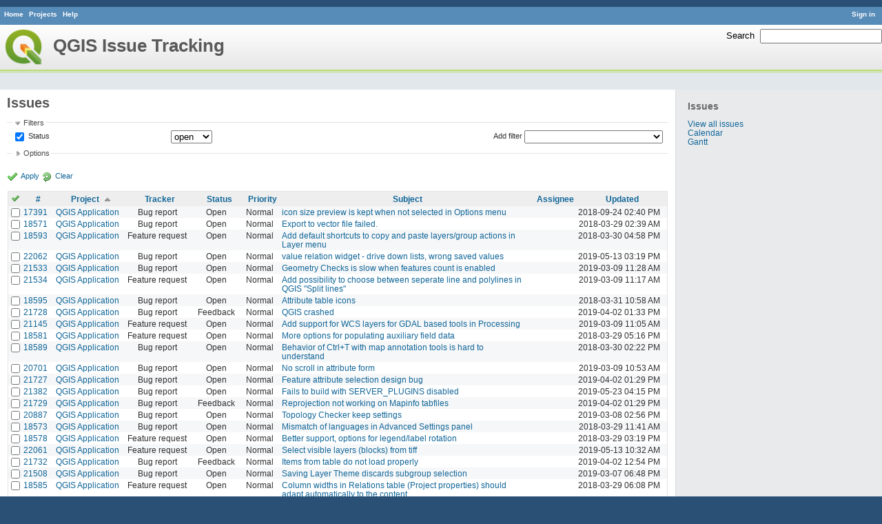

--- FILE ---
content_type: text/html; charset=utf-8
request_url: https://issues.qgis.org/issues?page=12&per_page=200&sort=project%2Cpriority%3Adesc%2Cassigned_to
body_size: 19804
content:
<!DOCTYPE html>
<html lang="en">
<head>
<meta charset="utf-8" />
<title>Issues - QGIS Issue Tracking</title>
<meta name="description" content="Redmine" />
<meta name="keywords" content="issue,bug,tracker" />
<meta content="authenticity_token" name="csrf-param" />
<meta content="UCwGLYWz7G7/TGLMMn4AOkLfF7DZ18kvG0FDaJEokzQ=" name="csrf-token" />
<link rel='shortcut icon' href='/favicon.ico' />
<link href="/stylesheets/jquery/jquery-ui-1.11.0.css" media="all" rel="stylesheet" />
<link href="/themes/qgis/stylesheets/application.css" media="all" rel="stylesheet" />

<script src="/javascripts/jquery-1.11.1-ui-1.11.0-ujs-3.1.1.js"></script>
<script src="/javascripts/application.js"></script>
<script>
//<![CDATA[
$(window).load(function(){ warnLeavingUnsaved('The current page contains unsaved text that will be lost if you leave this page.'); });
//]]>
</script>


<!-- page specific tags -->
<script src="/javascripts/datepicker.js"></script><script>
//<![CDATA[
var datepickerOptions={dateFormat: 'yy-mm-dd', firstDay: 0, showOn: 'button', buttonImageOnly: true, buttonImage: '/images/calendar.png', showButtonPanel: true, showWeek: true, showOtherMonths: true, selectOtherMonths: true, changeMonth: true, changeYear: true, beforeShow: beforeShowDatePicker};
//]]>
</script><script src="/javascripts/select_list_move.js"></script>
    <link href="https://issues.qgis.org/issues.atom" rel="alternate" title="Issues" type="application/atom+xml" />
    <link href="https://issues.qgis.org/issues/changes.atom" rel="alternate" title="Details of all changes" type="application/atom+xml" />
<script src="/javascripts/context_menu.js"></script><link href="/stylesheets/context_menu.css" media="screen" rel="stylesheet" /></head>
<body class="theme-Qgis controller-issues action-index">
<div id="wrapper">
<div id="wrapper2">
<div id="wrapper3">
<div id="top-menu">
    <div id="account">
        <ul><li><a class="login" href="/login">Sign in</a></li></ul>    </div>
    
    <ul><li><a class="home" href="/">Home</a></li>
<li><a class="projects" href="/projects">Projects</a></li>
<li><a class="help" href="http://www.redmine.org/guide">Help</a></li></ul></div>

<div id="header">
    <div id="quick-search">
        <form accept-charset="UTF-8" action="/search" method="get"><div style="display:none"><input name="utf8" type="hidden" value="&#x2713;" /></div>
        <input name="issues" type="hidden" value="1" />
        <label for='q'>
          <a accesskey="4" href="/search">Search</a>:
        </label>
        <input accesskey="f" class="small" id="q" name="q" size="20" type="text" />
</form>        
    </div>

    <h1>QGIS Issue Tracking</h1>

</div>

<div id="main" class="">
    <div id="sidebar">
            <h3>Issues</h3>

<ul>
<li><a href="/issues?set_filter=1">View all issues</a></li>

<li><a href="/issues/calendar">Calendar</a></li>
<li><a href="/issues/gantt">Gantt</a></li>
</ul>








        
    </div>

    <div id="content">
        
        <div class="contextual">
</div>

<h2>Issues</h2>

<form accept-charset="UTF-8" action="/issues" id="query_form" method="get"><div style="display:none"><input name="utf8" type="hidden" value="&#x2713;" /></div>
  <div id="query_form_with_buttons" class="hide-when-print">
    <input id="set_filter" name="set_filter" type="hidden" value="1" />
    <div id="query_form_content">
    <fieldset id="filters" class="collapsible ">
      <legend onclick="toggleFieldset(this);">Filters</legend>
      <div style="">
        <script>
//<![CDATA[

var operatorLabels = {"=":"is","!":"is not","o":"open","c":"closed","!*":"none","*":"any","\u003e=":"\u003e=","\u003c=":"\u003c=","\u003e\u003c":"between","\u003ct+":"in less than","\u003et+":"in more than","\u003e\u003ct+":"in the next","t+":"in","t":"today","ld":"yesterday","w":"this week","lw":"last week","l2w":"last 2 weeks","m":"this month","lm":"last month","y":"this year","\u003et-":"less than days ago","\u003ct-":"more than days ago","\u003e\u003ct-":"in the past","t-":"days ago","~":"contains","!~":"doesn't contain","=p":"any issues in project","=!p":"any issues not in project","!p":"no issues in project"};
var operatorByType = {"list":["=","!"],"list_status":["o","=","!","c","*"],"list_optional":["=","!","!*","*"],"list_subprojects":["*","!*","="],"date":["=","\u003e=","\u003c=","\u003e\u003c","\u003ct+","\u003et+","\u003e\u003ct+","t+","t","ld","w","lw","l2w","m","lm","y","\u003et-","\u003ct-","\u003e\u003ct-","t-","!*","*"],"date_past":["=","\u003e=","\u003c=","\u003e\u003c","\u003et-","\u003ct-","\u003e\u003ct-","t-","t","ld","w","lw","l2w","m","lm","y","!*","*"],"string":["=","~","!","!~","!*","*"],"text":["~","!~","!*","*"],"integer":["=","\u003e=","\u003c=","\u003e\u003c","!*","*"],"float":["=","\u003e=","\u003c=","\u003e\u003c","!*","*"],"relation":["=","=p","=!p","!p","!*","*"]};
var availableFilters = {"status_id":{"type":"list_status","name":"Status","values":[["Open","1"],["In Progress","2"],["Resolved","3"],["Feedback","4"],["Closed","5"],["Rejected","6"],["Reopened","13"],["Fixed for bounty","8"],["Bounty paid","11"]]},"project_id":{"type":"list","name":"Project","values":[["QGIS","16"],["-- PSC","92"],["-- QGIS Application","17"],["-- QGIS Plugin Site","5"],["-- QGIS Redmine (QGIS bug tracker)","18"]]},"tracker_id":{"type":"list","name":"Tracker","values":[["Bug report","1"],["Feature request","2"],["Support","3"]]},"priority_id":{"type":"list","name":"Priority","values":[["Low","3"],["Normal","4"],["High","5"],["Severe\/Regression","10"]]},"author_id":{"type":"list","name":"Author","values":[["Alberto Grava","10200"],["Alessandro Pasotti","15"],["Alex Mandel","4"],["Alexander Bruy","173"],["Alexandre Neto","1632"],["alicebtoklas -","465"],["Alister Hood","452"],["alobo -","236"],["Alvaro Huarte","2001"],["andre mano","655"],["Andrea Aime","1377"],["Andrea Giudiceandrea","6992"],["Andreas Neumann","26"],["andskog -","746"],["Anita Graser","17"],["aperi2007 -","561"],["Aren Cambre","70"],["arkygeek -","388"],["Arnaud Morvan","2246"],["artfwo -","435"],["Arunmozhi P","1004"],["balazovic-mailbox-sk -","37"],["barryrowlingson -","389"],["bderstine -","511"],["belg4mit -","493"],["Benoit de Cabissole","739"],["Bernhard Ströbl","331"],["Bill Clay","905"],["bjpfei -","373"],["Borys Jurgiel","89"],["Brendan Morley -","33"],["browlingson -","295"],["cdavila -","305"],["cdavilam -","132"],["cfarmer -","319"],["cgs_bob -","299"],["cgsbob -","335"],["Chris Crook","607"],["cmoe -","411"],["craigleat -","393"],["creeping -","147"],["dassouki -","539"],["David A- Riggs -","316"],["David Signer","6478"],["Denis Rouzaud","1031"],["dmartella -","584"],["doktoreas -","40"],["Donkagen2 -","458"],["dr -","336"],["elcuco -","797"],["Emilio Loi","1653"],["epifanio -","503"],["ersts-amnh-org -","228"],["Etienne Tourigny","1141"],["Even Rouault","356"],["Fernando Pacheco -","317"],["fhof -","657"],["Filipe Dias","1037"],["Frank Warmerdam -","109"],["Gary Sherman","13"],["Gavin Fleming","391"],["Gavin Macaulay -","28"],["gburns -","312"],["gcarrillo -","404"],["Gerhard Spieles","414"],["Giovanni Allegri","86"],["Giovanni Manghi","11"],["Giuseppe Sucameli","14"],["gjm -","67"],["Goyo D","22"],["hamish -","61"],["hamish_nospam-yahoo-com -","72"],["Harrissou Santanna","2494"],["hartmut-tschauner-gmail-com -","190"],["holl-gdf-hannover-de -","78"],["Horst Düster","18"],["horst-duester -","108"],["Hugo Mercier","1265"],["Ilija Milicevic -","463"],["infobleep -","684"],["Ivan Mincik","323"],["jaadfoo -","258"],["jachym -","496"],["Jean-Roc Morreale","333"],["jekhor -","591"],["Jeremy Palmer","97"],["Jhelebrant -","633"],["joe larson","455"],["Johannes Kroeger","2009"],["John Tull","21"],["john-craddock-xitech-com-au -","197"],["Julien Cabieces","9877"],["Julien Malik","1187"],["Jürgen Fischer","35"],["kumba -","504"],["lami-faunalia-it -","100"],["Larry Shaffer","1030"],["Lene Fischer","1395"],["leo-lami -","54"],["leolami -","65"],["Lorenzo Masini","50"],["Loïc BARTOLETTI","1795"],["lroubeyrie -","449"],["Luca Casagrande","547"],["Luca Casagrande -","45"],["Luca Delucchi","19"],["luca-casagrande-gmail-com -","138"],["luca76 -","38"],["Luigi Pirelli","1821"],["Luiz Motta","16"],["Maciej Sieczka -","36"],["Magnus Homann","76"],["maiellaro-itc-cnr-it -","203"],["Marco Bernasocchi","8"],["Marco Hugentobler","42"],["Marco Lechner","454"],["maris-gis-gmail-com -","152"],["marisn -","119"],["Markus Neteler","66"],["Martin Dobias","24"],["Mateusz Loskot -","32"],["Mathieu Pellerin - nIRV","652"],["matteo ghetta","1729"],["matter -","300"],["Matthias Kuhn","1246"],["Maxim Dubinin","337"],["Mayeul Kauffmann","25"],["mesajs -","321"],["Micha Silver","354"],["Michael Douchin","6"],["Mike Taves","60"],["Mikhail Tchernychev","2041"],["Milena Nowotarska","118"],["mlennert -","87"],["mmassing -","307"],["morgan -","382"],["Médéric RIBREUX","415"],["Nathan Woodrow","5"],["neteler-itc-it -","34"],["nikos -","242"],["Nyall Dawson","1598"],["Otto Dassau","255"],["pablotcarreira -","610"],["Paolo Cavallini","10"],["pascal-ferrand-tiscali-fr -","129"],["Patrice Vetsel -","573"],["Paul Blottiere","4831"],["paull -","371"],["pcreso-pcreso-com -","83"],["perrygeo -","157"],["Peter Petrik","3830"],["peterk -","536"],["pinux -","604"],["Pirmin Kalberer","3"],["pls -","361"],["QGIS Translation Team","1269"],["Radek Pasiok","1499"],["Radim Blazek","48"],["Rashad Kanavath","1937"],["Raymond Nijssen","1460"],["Redmine Admin","1"],["Regis Haubourg","989"],["René-Luc ReLuc","1147"],["rhys-stewart-gmail-com -","174"],["Ricardo Silva","12"],["Richard Duivenvoorde","353"],["rpeskin -","397"],["Saber Razmjooei","806"],["salvatore fiandaca","3580"],["Salvatore Larosa","1111"],["Sandro Furieri","593"],["Sandro Mani","3268"],["Sandro Santilli","453"],["ScottParker -","622"],["Sebastian Dietrich","2488"],["Sergey  Yakushev","737"],["Sfkeller -","612"],["shader -","358"],["silfreed-silfreed-net -","297"],["sowelu -","525"],["springmeyer -","62"],["stefano campus","982"],["stephan-holl-intevation-de -","96"],["Steven Bell -","47"],["Steven Mizuno","325"],["str238 -","376"],["Stéphane Brunner","1880"],["Tamas Szekeres","1161"],["Thaddeus -","709"],["Till Adams","969"],["Tim Sutton","7"],["timmie -","403"],["Tobias Wendorff","4282"],["Tom Kralidis","177"],["torstenosgeo -","562"],["venturato-faunalia-it -","94"],["Victor Olaya","1163"],["Viktor Sklencar","7360"],["vinayan Parameswaran","1582"],["vince -","461"],["Vincent Mora","1859"],["Vincent Picavet","23"],["Volker Fröhlich","110"],["vrgsmm01 -","592"],["werchowyna-epf-pl -","57"],["Werner Macho","9"],["William Kyngesburye","167"],["wolfgang-qual-gmx-net -","142"],["Yves Jacolin","68"],["zachariahyoder -","420"],["zicke -","544"],["Éric Lemoine","6370"]]},"assigned_to_id":{"type":"list_optional","name":"Assignee","values":[["Alberto Grava","10200"],["Alessandro Pasotti","15"],["Alex Mandel","4"],["Alexander Bruy","173"],["Alexandre Neto","1632"],["alicebtoklas -","465"],["Alister Hood","452"],["alobo -","236"],["Alvaro Huarte","2001"],["andre mano","655"],["Andrea Aime","1377"],["Andrea Giudiceandrea","6992"],["Andreas Neumann","26"],["andskog -","746"],["Anita Graser","17"],["aperi2007 -","561"],["Aren Cambre","70"],["arkygeek -","388"],["Arnaud Morvan","2246"],["artfwo -","435"],["Arunmozhi P","1004"],["balazovic-mailbox-sk -","37"],["barryrowlingson -","389"],["bderstine -","511"],["belg4mit -","493"],["Benoit de Cabissole","739"],["Bernhard Ströbl","331"],["Bill Clay","905"],["bjpfei -","373"],["Borys Jurgiel","89"],["Brendan Morley -","33"],["browlingson -","295"],["cdavila -","305"],["cdavilam -","132"],["cfarmer -","319"],["cgs_bob -","299"],["cgsbob -","335"],["Chris Crook","607"],["cmoe -","411"],["craigleat -","393"],["creeping -","147"],["dassouki -","539"],["David A- Riggs -","316"],["David Signer","6478"],["Denis Rouzaud","1031"],["dmartella -","584"],["doktoreas -","40"],["Donkagen2 -","458"],["dr -","336"],["elcuco -","797"],["Emilio Loi","1653"],["epifanio -","503"],["ersts-amnh-org -","228"],["Etienne Tourigny","1141"],["Even Rouault","356"],["Fernando Pacheco -","317"],["fhof -","657"],["Filipe Dias","1037"],["Frank Warmerdam -","109"],["Gary Sherman","13"],["Gavin Fleming","391"],["Gavin Macaulay -","28"],["gburns -","312"],["gcarrillo -","404"],["Gerhard Spieles","414"],["Giovanni Allegri","86"],["Giovanni Manghi","11"],["Giuseppe Sucameli","14"],["gjm -","67"],["Goyo D","22"],["hamish -","61"],["hamish_nospam-yahoo-com -","72"],["Harrissou Santanna","2494"],["hartmut-tschauner-gmail-com -","190"],["holl-gdf-hannover-de -","78"],["Horst Düster","18"],["horst-duester -","108"],["Hugo Mercier","1265"],["Ilija Milicevic -","463"],["infobleep -","684"],["Ivan Mincik","323"],["jaadfoo -","258"],["jachym -","496"],["Jean-Roc Morreale","333"],["jekhor -","591"],["Jeremy Palmer","97"],["Jhelebrant -","633"],["joe larson","455"],["Johannes Kroeger","2009"],["John Tull","21"],["john-craddock-xitech-com-au -","197"],["Julien Cabieces","9877"],["Julien Malik","1187"],["Jürgen Fischer","35"],["kumba -","504"],["lami-faunalia-it -","100"],["Larry Shaffer","1030"],["Lene Fischer","1395"],["leo-lami -","54"],["leolami -","65"],["Lorenzo Masini","50"],["Loïc BARTOLETTI","1795"],["lroubeyrie -","449"],["Luca Casagrande","547"],["Luca Casagrande -","45"],["Luca Delucchi","19"],["luca-casagrande-gmail-com -","138"],["luca76 -","38"],["Luigi Pirelli","1821"],["Luiz Motta","16"],["Maciej Sieczka -","36"],["Magnus Homann","76"],["maiellaro-itc-cnr-it -","203"],["Marco Bernasocchi","8"],["Marco Hugentobler","42"],["Marco Lechner","454"],["maris-gis-gmail-com -","152"],["marisn -","119"],["Markus Neteler","66"],["Martin Dobias","24"],["Mateusz Loskot -","32"],["Mathieu Pellerin - nIRV","652"],["matteo ghetta","1729"],["matter -","300"],["Matthias Kuhn","1246"],["Maxim Dubinin","337"],["Mayeul Kauffmann","25"],["mesajs -","321"],["Micha Silver","354"],["Michael Douchin","6"],["Mike Taves","60"],["Mikhail Tchernychev","2041"],["Milena Nowotarska","118"],["mlennert -","87"],["mmassing -","307"],["morgan -","382"],["Médéric RIBREUX","415"],["Nathan Woodrow","5"],["neteler-itc-it -","34"],["nikos -","242"],["Nyall Dawson","1598"],["Otto Dassau","255"],["pablotcarreira -","610"],["Paolo Cavallini","10"],["pascal-ferrand-tiscali-fr -","129"],["Patrice Vetsel -","573"],["Paul Blottiere","4831"],["paull -","371"],["pcreso-pcreso-com -","83"],["perrygeo -","157"],["Peter Petrik","3830"],["peterk -","536"],["pinux -","604"],["Pirmin Kalberer","3"],["pls -","361"],["QGIS Translation Team","1269"],["Radek Pasiok","1499"],["Radim Blazek","48"],["Rashad Kanavath","1937"],["Raymond Nijssen","1460"],["Redmine Admin","1"],["Regis Haubourg","989"],["René-Luc ReLuc","1147"],["rhys-stewart-gmail-com -","174"],["Ricardo Silva","12"],["Richard Duivenvoorde","353"],["rpeskin -","397"],["Saber Razmjooei","806"],["salvatore fiandaca","3580"],["Salvatore Larosa","1111"],["Sandro Furieri","593"],["Sandro Mani","3268"],["Sandro Santilli","453"],["ScottParker -","622"],["Sebastian Dietrich","2488"],["Sergey  Yakushev","737"],["Sfkeller -","612"],["shader -","358"],["silfreed-silfreed-net -","297"],["sowelu -","525"],["springmeyer -","62"],["stefano campus","982"],["stephan-holl-intevation-de -","96"],["Steven Bell -","47"],["Steven Mizuno","325"],["str238 -","376"],["Stéphane Brunner","1880"],["Tamas Szekeres","1161"],["Thaddeus -","709"],["Till Adams","969"],["Tim Sutton","7"],["timmie -","403"],["Tobias Wendorff","4282"],["Tom Kralidis","177"],["torstenosgeo -","562"],["venturato-faunalia-it -","94"],["Victor Olaya","1163"],["Viktor Sklencar","7360"],["vinayan Parameswaran","1582"],["vince -","461"],["Vincent Mora","1859"],["Vincent Picavet","23"],["Volker Fröhlich","110"],["vrgsmm01 -","592"],["werchowyna-epf-pl -","57"],["Werner Macho","9"],["William Kyngesburye","167"],["wolfgang-qual-gmx-net -","142"],["Yves Jacolin","68"],["zachariahyoder -","420"],["zicke -","544"],["Éric Lemoine","6370"]]},"member_of_group":{"type":"list_optional","name":"Assignee's group","values":[["QGIS Reporters","847"],["QGIS Developers","845"],["QGIS Administrators","844"],["QGIS Testers","1197"]]},"assigned_to_role":{"type":"list_optional","name":"Assignee's role","values":[["Manager","3"],["Developer","4"],["Reporter","5"],["Tester","7"],["PSC","9"]]},"subject":{"type":"text","name":"Subject"},"description":{"type":"text","name":"Description"},"created_on":{"type":"date_past","name":"Created"},"updated_on":{"type":"date_past","name":"Updated"},"closed_on":{"type":"date_past","name":"Closed"},"start_date":{"type":"date","name":"Start date"},"due_date":{"type":"date","name":"Due date"},"estimated_hours":{"type":"float","name":"Estimated time"},"done_ratio":{"type":"integer","name":"% Done"},"cf_8":{"type":"list_optional","name":"Pull Request or Patch supplied","values":[["Yes","1"],["No","0"]]},"cf_11":{"type":"string","name":"Tag"},"relates":{"type":"relation","name":"Related to"},"duplicates":{"type":"relation","name":"Duplicates"},"duplicated":{"type":"relation","name":"Duplicated by"},"blocks":{"type":"relation","name":"Blocks"},"blocked":{"type":"relation","name":"Blocked by"},"precedes":{"type":"relation","name":"Precedes"},"follows":{"type":"relation","name":"Follows"},"copied_to":{"type":"relation","name":"Copied to"},"copied_from":{"type":"relation","name":"Copied from"}};
var labelDayPlural = "days";
var allProjects = [["QGIS","16"],["-- PSC","92"],["-- QGIS Application","17"],["-- QGIS Plugin Site","5"],["-- QGIS Redmine (QGIS bug tracker)","18"]];
$(document).ready(function(){
  initFilters();
  addFilter("status_id", "o", [""]);
});

//]]>
</script>
<table style="width:100%">
<tr>
<td>
<table id="filters-table">
</table>
</td>
<td class="add-filter">
<label for="add_filter_select">Add filter</label>
<select id="add_filter_select"><option value="">&nbsp;</option>
<option value="status_id">Status</option>
<option value="project_id">Project</option>
<option value="tracker_id">Tracker</option>
<option value="priority_id">Priority</option>
<option value="author_id">Author</option>
<option value="assigned_to_id">Assignee</option>
<option value="member_of_group">Assignee&#39;s group</option>
<option value="assigned_to_role">Assignee&#39;s role</option>
<option value="subject">Subject</option>
<option value="description">Description</option>
<option value="created_on">Created</option>
<option value="updated_on">Updated</option>
<option value="closed_on">Closed</option>
<option value="start_date">Start date</option>
<option value="due_date">Due date</option>
<option value="estimated_hours">Estimated time</option>
<option value="done_ratio">% Done</option>
<option value="cf_8">Pull Request or Patch supplied</option>
<option value="cf_11">Tag</option>
<option value="relates">Related to</option>
<option value="duplicates">Duplicates</option>
<option value="duplicated">Duplicated by</option>
<option value="blocks">Blocks</option>
<option value="blocked">Blocked by</option>
<option value="precedes">Precedes</option>
<option value="follows">Follows</option>
<option value="copied_to">Copied to</option>
<option value="copied_from">Copied from</option></select>
</td>
</tr>
</table>
<input id="f_" name="f[]" type="hidden" value="" />

      </div>
    </fieldset>
    <fieldset class="collapsible collapsed">
      <legend onclick="toggleFieldset(this);">Options</legend>
      <div style="display: none;">
        <table>
          <tr>
            <td>Columns</td>
            <td><table class="query-columns">
  <tr>
    <td style="padding-left:0">
      <label for="available_columns">Available Columns</label>
      <br />
      <select id="available_columns" multiple="multiple" name="available_columns[]" ondblclick="moveOptions(this.form.available_columns, this.form.selected_columns);" size="10" style="width:150px"><option value="parent">Parent task</option>
<option value="author">Author</option>
<option value="category">Category</option>
<option value="fixed_version">Target version</option>
<option value="start_date">Start date</option>
<option value="due_date">Due date</option>
<option value="estimated_hours">Estimated time</option>
<option value="spent_hours">Spent time</option>
<option value="done_ratio">% Done</option>
<option value="created_on">Created</option>
<option value="closed_on">Closed</option>
<option value="relations">Related issues</option>
<option value="cf_8">Pull Request or Patch supplied</option>
<option value="cf_10">Crashes QGIS or corrupts data</option>
<option value="cf_13">Regression?</option>
<option value="cf_3">OS version</option>
<option value="cf_5">Resolution</option>
<option value="cf_14">Easy fix?</option>
<option value="cf_2">Operating System</option>
<option value="cf_9">Affected QGIS version</option>
<option value="cf_4">Status info</option>
<option value="cf_1">Must fix</option>
<option value="cf_16">Copied to github as #</option>
<option value="cf_11">Tag</option></select>
    </td>
    <td class="buttons">
      <input type="button" value="&#8594;"
       onclick="moveOptions(this.form.available_columns, this.form.selected_columns);" /><br />
      <input type="button" value="&#8592;"
       onclick="moveOptions(this.form.selected_columns, this.form.available_columns);" />
    </td>
    <td>
      <label for="selected_columns">Selected Columns</label>
      <br />
      <select id="selected_columns" multiple="multiple" name="c[]" ondblclick="moveOptions(this.form.selected_columns, this.form.available_columns);" size="10" style="width:150px"><option value="project">Project</option>
<option value="tracker">Tracker</option>
<option value="status">Status</option>
<option value="priority">Priority</option>
<option value="subject">Subject</option>
<option value="assigned_to">Assignee</option>
<option value="updated_on">Updated</option></select>
    </td>
    <td class="buttons">
      <input type="button" value="&#8648;" onclick="moveOptionTop(this.form.selected_columns);" /><br />
      <input type="button" value="&#8593;" onclick="moveOptionUp(this.form.selected_columns);" /><br />
      <input type="button" value="&#8595;" onclick="moveOptionDown(this.form.selected_columns);" /><br />
      <input type="button" value="&#8650;" onclick="moveOptionBottom(this.form.selected_columns);" />
    </td>
  </tr>
</table>

</td>
          </tr>
          <tr>
            <td><label for='group_by'>Group results by</label></td>
            <td><select id="group_by" name="group_by"><option value="">&nbsp;</option>
<option value="project">Project</option>
<option value="tracker">Tracker</option>
<option value="status">Status</option>
<option value="priority">Priority</option>
<option value="author">Author</option>
<option value="assigned_to">Assignee</option>
<option value="category">Category</option>
<option value="fixed_version">Target version</option>
<option value="done_ratio">% Done</option>
<option value="cf_8">Pull Request or Patch supplied</option>
<option value="cf_10">Crashes QGIS or corrupts data</option>
<option value="cf_13">Regression?</option>
<option value="cf_5">Resolution</option>
<option value="cf_14">Easy fix?</option>
<option value="cf_9">Affected QGIS version</option></select></td>
          </tr>
          <tr>
            <td>Show</td>
            <td><label class="inline"><input name="c[]" type="checkbox" value="description" /> Description</label></td>
          </tr>
        </table>
      </div>
    </fieldset>
    </div>
    <p class="buttons">
    <a class="icon icon-checked" href="#" onclick="submit_query_form(&quot;query_form&quot;); return false;">Apply</a>
    <a class="icon icon-reload" href="/issues?set_filter=1">Clear</a>
    </p>
  </div>
</form>

<form accept-charset="UTF-8" action="/issues" method="post"><div style="display:none"><input name="utf8" type="hidden" value="&#x2713;" /><input name="authenticity_token" type="hidden" value="UCwGLYWz7G7/TGLMMn4AOkLfF7DZ18kvG0FDaJEokzQ=" /></div><input name="back_url" type="hidden" value="/issues?page=12&amp;per_page=200&amp;sort=project%2Cpriority%3Adesc%2Cassigned_to" />
<div class="autoscroll">
<table class="list issues">
  <thead>
    <tr>
      <th class="checkbox hide-when-print">
        <a href="/issues" onclick="toggleIssuesSelection(this); return false;" title="Check all/Uncheck all"><img alt="Toggle check" src="/images/toggle_check.png" /></a>
      </th>
        <th title="Sort by &quot;#&quot;"><a href="/issues?page=12&amp;per_page=200&amp;sort=id%3Adesc%2Cproject%2Cpriority%3Adesc">#</a></th>
        <th title="Sort by &quot;Project&quot;"><a class="sort asc" href="/issues?page=12&amp;per_page=200&amp;sort=project%3Adesc%2Cpriority%3Adesc%2Cassigned_to">Project</a></th>
        <th title="Sort by &quot;Tracker&quot;"><a href="/issues?page=12&amp;per_page=200&amp;sort=tracker%2Cproject%2Cpriority%3Adesc">Tracker</a></th>
        <th title="Sort by &quot;Status&quot;"><a href="/issues?page=12&amp;per_page=200&amp;sort=status%2Cproject%2Cpriority%3Adesc">Status</a></th>
        <th title="Sort by &quot;Priority&quot;"><a href="/issues?page=12&amp;per_page=200&amp;sort=priority%3Adesc%2Cproject%2Cassigned_to">Priority</a></th>
        <th title="Sort by &quot;Subject&quot;"><a href="/issues?page=12&amp;per_page=200&amp;sort=subject%2Cproject%2Cpriority%3Adesc">Subject</a></th>
        <th title="Sort by &quot;Assignee&quot;"><a href="/issues?page=12&amp;per_page=200&amp;sort=assigned_to%2Cproject%2Cpriority%3Adesc">Assignee</a></th>
        <th title="Sort by &quot;Updated&quot;"><a href="/issues?page=12&amp;per_page=200&amp;sort=updated_on%3Adesc%2Cproject%2Cpriority%3Adesc">Updated</a></th>
    </tr>
  </thead>
  <tbody>
  <tr id="issue-17391" class="hascontextmenu odd issue tracker-1 status-1 priority-4 priority- ">
    <td class="checkbox hide-when-print"><input name="ids[]" type="checkbox" value="17391" /></td>
    <td class="id"><a href="/issues/17391">17391</a></td><td class="project"><a href="/projects/qgis">QGIS Application</a></td><td class="tracker">Bug report</td><td class="status">Open</td><td class="priority">Normal</td><td class="subject"><a href="/issues/17391">icon size preview is kept when not selected in Options menu </a></td><td class="assigned_to"></td><td class="updated_on">2018-09-24 02:40 PM</td>
  </tr>
  <tr id="issue-18571" class="hascontextmenu even issue tracker-1 status-1 priority-4 priority- ">
    <td class="checkbox hide-when-print"><input name="ids[]" type="checkbox" value="18571" /></td>
    <td class="id"><a href="/issues/18571">18571</a></td><td class="project"><a href="/projects/qgis">QGIS Application</a></td><td class="tracker">Bug report</td><td class="status">Open</td><td class="priority">Normal</td><td class="subject"><a href="/issues/18571">Export to vector file failed.</a></td><td class="assigned_to"></td><td class="updated_on">2018-03-29 02:39 AM</td>
  </tr>
  <tr id="issue-18593" class="hascontextmenu odd issue tracker-2 status-1 priority-4 priority- ">
    <td class="checkbox hide-when-print"><input name="ids[]" type="checkbox" value="18593" /></td>
    <td class="id"><a href="/issues/18593">18593</a></td><td class="project"><a href="/projects/qgis">QGIS Application</a></td><td class="tracker">Feature request</td><td class="status">Open</td><td class="priority">Normal</td><td class="subject"><a href="/issues/18593">Add default shortcuts to copy and paste layers/group actions in Layer menu</a></td><td class="assigned_to"></td><td class="updated_on">2018-03-30 04:58 PM</td>
  </tr>
  <tr id="issue-22062" class="hascontextmenu even issue tracker-1 status-1 priority-4 priority- ">
    <td class="checkbox hide-when-print"><input name="ids[]" type="checkbox" value="22062" /></td>
    <td class="id"><a href="/issues/22062">22062</a></td><td class="project"><a href="/projects/qgis">QGIS Application</a></td><td class="tracker">Bug report</td><td class="status">Open</td><td class="priority">Normal</td><td class="subject"><a href="/issues/22062">value relation widget - drive down lists, wrong saved values</a></td><td class="assigned_to"></td><td class="updated_on">2019-05-13 03:19 PM</td>
  </tr>
  <tr id="issue-21533" class="hascontextmenu odd issue tracker-1 status-1 priority-4 priority- ">
    <td class="checkbox hide-when-print"><input name="ids[]" type="checkbox" value="21533" /></td>
    <td class="id"><a href="/issues/21533">21533</a></td><td class="project"><a href="/projects/qgis">QGIS Application</a></td><td class="tracker">Bug report</td><td class="status">Open</td><td class="priority">Normal</td><td class="subject"><a href="/issues/21533">Geometry Checks is slow when features count is enabled</a></td><td class="assigned_to"></td><td class="updated_on">2019-03-09 11:28 AM</td>
  </tr>
  <tr id="issue-21534" class="hascontextmenu even issue tracker-2 status-1 priority-4 priority- ">
    <td class="checkbox hide-when-print"><input name="ids[]" type="checkbox" value="21534" /></td>
    <td class="id"><a href="/issues/21534">21534</a></td><td class="project"><a href="/projects/qgis">QGIS Application</a></td><td class="tracker">Feature request</td><td class="status">Open</td><td class="priority">Normal</td><td class="subject"><a href="/issues/21534">Add possibility to choose between seperate line and polylines in QGIS &quot;Split lines&quot;</a></td><td class="assigned_to"></td><td class="updated_on">2019-03-09 11:17 AM</td>
  </tr>
  <tr id="issue-18595" class="hascontextmenu odd issue tracker-1 status-1 priority-4 priority- ">
    <td class="checkbox hide-when-print"><input name="ids[]" type="checkbox" value="18595" /></td>
    <td class="id"><a href="/issues/18595">18595</a></td><td class="project"><a href="/projects/qgis">QGIS Application</a></td><td class="tracker">Bug report</td><td class="status">Open</td><td class="priority">Normal</td><td class="subject"><a href="/issues/18595">Attribute table icons</a></td><td class="assigned_to"></td><td class="updated_on">2018-03-31 10:58 AM</td>
  </tr>
  <tr id="issue-21728" class="hascontextmenu even issue tracker-1 status-4 priority-4 priority- ">
    <td class="checkbox hide-when-print"><input name="ids[]" type="checkbox" value="21728" /></td>
    <td class="id"><a href="/issues/21728">21728</a></td><td class="project"><a href="/projects/qgis">QGIS Application</a></td><td class="tracker">Bug report</td><td class="status">Feedback</td><td class="priority">Normal</td><td class="subject"><a href="/issues/21728">QGIS crashed</a></td><td class="assigned_to"></td><td class="updated_on">2019-04-02 01:33 PM</td>
  </tr>
  <tr id="issue-21145" class="hascontextmenu odd issue tracker-2 status-1 priority-4 priority- ">
    <td class="checkbox hide-when-print"><input name="ids[]" type="checkbox" value="21145" /></td>
    <td class="id"><a href="/issues/21145">21145</a></td><td class="project"><a href="/projects/qgis">QGIS Application</a></td><td class="tracker">Feature request</td><td class="status">Open</td><td class="priority">Normal</td><td class="subject"><a href="/issues/21145">Add support for WCS layers for GDAL based tools in Processing</a></td><td class="assigned_to"></td><td class="updated_on">2019-03-09 11:05 AM</td>
  </tr>
  <tr id="issue-18581" class="hascontextmenu even issue tracker-2 status-1 priority-4 priority- ">
    <td class="checkbox hide-when-print"><input name="ids[]" type="checkbox" value="18581" /></td>
    <td class="id"><a href="/issues/18581">18581</a></td><td class="project"><a href="/projects/qgis">QGIS Application</a></td><td class="tracker">Feature request</td><td class="status">Open</td><td class="priority">Normal</td><td class="subject"><a href="/issues/18581">More options for populating auxiliary field data</a></td><td class="assigned_to"></td><td class="updated_on">2018-03-29 05:16 PM</td>
  </tr>
  <tr id="issue-18589" class="hascontextmenu odd issue tracker-1 status-1 priority-4 priority- ">
    <td class="checkbox hide-when-print"><input name="ids[]" type="checkbox" value="18589" /></td>
    <td class="id"><a href="/issues/18589">18589</a></td><td class="project"><a href="/projects/qgis">QGIS Application</a></td><td class="tracker">Bug report</td><td class="status">Open</td><td class="priority">Normal</td><td class="subject"><a href="/issues/18589">Behavior of Ctrl+T with map annotation tools is hard to understand</a></td><td class="assigned_to"></td><td class="updated_on">2018-03-30 02:22 PM</td>
  </tr>
  <tr id="issue-20701" class="hascontextmenu even issue tracker-1 status-1 priority-4 priority- ">
    <td class="checkbox hide-when-print"><input name="ids[]" type="checkbox" value="20701" /></td>
    <td class="id"><a href="/issues/20701">20701</a></td><td class="project"><a href="/projects/qgis">QGIS Application</a></td><td class="tracker">Bug report</td><td class="status">Open</td><td class="priority">Normal</td><td class="subject"><a href="/issues/20701">No scroll in attribute form</a></td><td class="assigned_to"></td><td class="updated_on">2019-03-09 10:53 AM</td>
  </tr>
  <tr id="issue-21727" class="hascontextmenu odd issue tracker-1 status-1 priority-4 priority- ">
    <td class="checkbox hide-when-print"><input name="ids[]" type="checkbox" value="21727" /></td>
    <td class="id"><a href="/issues/21727">21727</a></td><td class="project"><a href="/projects/qgis">QGIS Application</a></td><td class="tracker">Bug report</td><td class="status">Open</td><td class="priority">Normal</td><td class="subject"><a href="/issues/21727">Feature attribute selection design bug</a></td><td class="assigned_to"></td><td class="updated_on">2019-04-02 01:29 PM</td>
  </tr>
  <tr id="issue-21382" class="hascontextmenu even issue tracker-1 status-1 priority-4 priority- ">
    <td class="checkbox hide-when-print"><input name="ids[]" type="checkbox" value="21382" /></td>
    <td class="id"><a href="/issues/21382">21382</a></td><td class="project"><a href="/projects/qgis">QGIS Application</a></td><td class="tracker">Bug report</td><td class="status">Open</td><td class="priority">Normal</td><td class="subject"><a href="/issues/21382">Fails to build with SERVER_PLUGINS disabled</a></td><td class="assigned_to"></td><td class="updated_on">2019-05-23 04:15 PM</td>
  </tr>
  <tr id="issue-21729" class="hascontextmenu odd issue tracker-1 status-4 priority-4 priority- ">
    <td class="checkbox hide-when-print"><input name="ids[]" type="checkbox" value="21729" /></td>
    <td class="id"><a href="/issues/21729">21729</a></td><td class="project"><a href="/projects/qgis">QGIS Application</a></td><td class="tracker">Bug report</td><td class="status">Feedback</td><td class="priority">Normal</td><td class="subject"><a href="/issues/21729">Reprojection not working on Mapinfo tabfiles</a></td><td class="assigned_to"></td><td class="updated_on">2019-04-02 01:29 PM</td>
  </tr>
  <tr id="issue-20887" class="hascontextmenu even issue tracker-1 status-1 priority-4 priority- ">
    <td class="checkbox hide-when-print"><input name="ids[]" type="checkbox" value="20887" /></td>
    <td class="id"><a href="/issues/20887">20887</a></td><td class="project"><a href="/projects/qgis">QGIS Application</a></td><td class="tracker">Bug report</td><td class="status">Open</td><td class="priority">Normal</td><td class="subject"><a href="/issues/20887">Topology Checker keep settings</a></td><td class="assigned_to"></td><td class="updated_on">2019-03-08 02:56 PM</td>
  </tr>
  <tr id="issue-18573" class="hascontextmenu odd issue tracker-1 status-1 priority-4 priority- ">
    <td class="checkbox hide-when-print"><input name="ids[]" type="checkbox" value="18573" /></td>
    <td class="id"><a href="/issues/18573">18573</a></td><td class="project"><a href="/projects/qgis">QGIS Application</a></td><td class="tracker">Bug report</td><td class="status">Open</td><td class="priority">Normal</td><td class="subject"><a href="/issues/18573">Mismatch of languages in Advanced Settings panel</a></td><td class="assigned_to"></td><td class="updated_on">2018-03-29 11:41 AM</td>
  </tr>
  <tr id="issue-18578" class="hascontextmenu even issue tracker-2 status-1 priority-4 priority- ">
    <td class="checkbox hide-when-print"><input name="ids[]" type="checkbox" value="18578" /></td>
    <td class="id"><a href="/issues/18578">18578</a></td><td class="project"><a href="/projects/qgis">QGIS Application</a></td><td class="tracker">Feature request</td><td class="status">Open</td><td class="priority">Normal</td><td class="subject"><a href="/issues/18578">Better support, options for legend/label rotation</a></td><td class="assigned_to"></td><td class="updated_on">2018-03-29 03:19 PM</td>
  </tr>
  <tr id="issue-22061" class="hascontextmenu odd issue tracker-2 status-1 priority-4 priority- ">
    <td class="checkbox hide-when-print"><input name="ids[]" type="checkbox" value="22061" /></td>
    <td class="id"><a href="/issues/22061">22061</a></td><td class="project"><a href="/projects/qgis">QGIS Application</a></td><td class="tracker">Feature request</td><td class="status">Open</td><td class="priority">Normal</td><td class="subject"><a href="/issues/22061">Select visible layers (blocks) from tiff</a></td><td class="assigned_to"></td><td class="updated_on">2019-05-13 10:32 AM</td>
  </tr>
  <tr id="issue-21732" class="hascontextmenu even issue tracker-1 status-4 priority-4 priority- ">
    <td class="checkbox hide-when-print"><input name="ids[]" type="checkbox" value="21732" /></td>
    <td class="id"><a href="/issues/21732">21732</a></td><td class="project"><a href="/projects/qgis">QGIS Application</a></td><td class="tracker">Bug report</td><td class="status">Feedback</td><td class="priority">Normal</td><td class="subject"><a href="/issues/21732">Items from table do not load properly</a></td><td class="assigned_to"></td><td class="updated_on">2019-04-02 12:54 PM</td>
  </tr>
  <tr id="issue-21508" class="hascontextmenu odd issue tracker-1 status-1 priority-4 priority- ">
    <td class="checkbox hide-when-print"><input name="ids[]" type="checkbox" value="21508" /></td>
    <td class="id"><a href="/issues/21508">21508</a></td><td class="project"><a href="/projects/qgis">QGIS Application</a></td><td class="tracker">Bug report</td><td class="status">Open</td><td class="priority">Normal</td><td class="subject"><a href="/issues/21508">Saving Layer Theme discards subgroup selection</a></td><td class="assigned_to"></td><td class="updated_on">2019-03-07 06:48 PM</td>
  </tr>
  <tr id="issue-18585" class="hascontextmenu even issue tracker-2 status-1 priority-4 priority- ">
    <td class="checkbox hide-when-print"><input name="ids[]" type="checkbox" value="18585" /></td>
    <td class="id"><a href="/issues/18585">18585</a></td><td class="project"><a href="/projects/qgis">QGIS Application</a></td><td class="tracker">Feature request</td><td class="status">Open</td><td class="priority">Normal</td><td class="subject"><a href="/issues/18585">Column widths in Relations table (Project properties) should adapt automatically to the content</a></td><td class="assigned_to"></td><td class="updated_on">2018-03-29 06:08 PM</td>
  </tr>
  <tr id="issue-21502" class="hascontextmenu odd issue tracker-1 status-1 priority-4 priority- ">
    <td class="checkbox hide-when-print"><input name="ids[]" type="checkbox" value="21502" /></td>
    <td class="id"><a href="/issues/21502">21502</a></td><td class="project"><a href="/projects/qgis">QGIS Application</a></td><td class="tracker">Bug report</td><td class="status">Open</td><td class="priority">Normal</td><td class="subject"><a href="/issues/21502">&quot;data defined size legend&quot; do not uses the &quot;size from/to&quot; parameter and always uses the &quot;value from/to&quot; values, resulting in out os scale legends</a></td><td class="assigned_to"></td><td class="updated_on">2019-04-09 05:32 PM</td>
  </tr>
  <tr id="issue-21731" class="hascontextmenu even issue tracker-1 status-4 priority-4 priority- ">
    <td class="checkbox hide-when-print"><input name="ids[]" type="checkbox" value="21731" /></td>
    <td class="id"><a href="/issues/21731">21731</a></td><td class="project"><a href="/projects/qgis">QGIS Application</a></td><td class="tracker">Bug report</td><td class="status">Feedback</td><td class="priority">Normal</td><td class="subject"><a href="/issues/21731">Fixed minimum width of Identify Results Dialog</a></td><td class="assigned_to"></td><td class="updated_on">2019-04-02 12:52 PM</td>
  </tr>
  <tr id="issue-18574" class="hascontextmenu odd issue tracker-1 status-1 priority-4 priority- ">
    <td class="checkbox hide-when-print"><input name="ids[]" type="checkbox" value="18574" /></td>
    <td class="id"><a href="/issues/18574">18574</a></td><td class="project"><a href="/projects/qgis">QGIS Application</a></td><td class="tracker">Bug report</td><td class="status">Open</td><td class="priority">Normal</td><td class="subject"><a href="/issues/18574">Layer name automatic capitalisation for toc does not work</a></td><td class="assigned_to"></td><td class="updated_on">2018-03-29 12:56 PM</td>
  </tr>
  <tr id="issue-21962" class="hascontextmenu even issue tracker-1 status-4 priority-4 priority- ">
    <td class="checkbox hide-when-print"><input name="ids[]" type="checkbox" value="21962" /></td>
    <td class="id"><a href="/issues/21962">21962</a></td><td class="project"><a href="/projects/qgis">QGIS Application</a></td><td class="tracker">Bug report</td><td class="status">Feedback</td><td class="priority">Normal</td><td class="subject"><a href="/issues/21962">JPG with Worldfiles shows black bounding box</a></td><td class="assigned_to"></td><td class="updated_on">2019-05-02 01:37 PM</td>
  </tr>
  <tr id="issue-20541" class="hascontextmenu odd issue tracker-1 status-1 priority-4 priority- ">
    <td class="checkbox hide-when-print"><input name="ids[]" type="checkbox" value="20541" /></td>
    <td class="id"><a href="/issues/20541">20541</a></td><td class="project"><a href="/projects/qgis">QGIS Application</a></td><td class="tracker">Bug report</td><td class="status">Open</td><td class="priority">Normal</td><td class="subject"><a href="/issues/20541">&quot;Topology Checker&quot; and multipart (shapefiles)</a></td><td class="assigned_to"></td><td class="updated_on">2019-04-02 12:50 PM</td>
  </tr>
  <tr id="issue-21498" class="hascontextmenu even issue tracker-1 status-1 priority-4 priority- ">
    <td class="checkbox hide-when-print"><input name="ids[]" type="checkbox" value="21498" /></td>
    <td class="id"><a href="/issues/21498">21498</a></td><td class="project"><a href="/projects/qgis">QGIS Application</a></td><td class="tracker">Bug report</td><td class="status">Open</td><td class="priority">Normal</td><td class="subject"><a href="/issues/21498">python error when using the QGIS &quot;assign projection&quot; tool in batch mode and output format is GPKG</a></td><td class="assigned_to"></td><td class="updated_on">2019-03-06 11:14 AM</td>
  </tr>
  <tr id="issue-21460" class="hascontextmenu odd issue tracker-1 status-1 priority-4 priority- ">
    <td class="checkbox hide-when-print"><input name="ids[]" type="checkbox" value="21460" /></td>
    <td class="id"><a href="/issues/21460">21460</a></td><td class="project"><a href="/projects/qgis">QGIS Application</a></td><td class="tracker">Bug report</td><td class="status">Open</td><td class="priority">Normal</td><td class="subject"><a href="/issues/21460">Does not properly form SQL queries to insert or update into PostGIS</a></td><td class="assigned_to"></td><td class="updated_on">2019-04-02 12:04 AM</td>
  </tr>
  <tr id="issue-21301" class="hascontextmenu even issue tracker-1 status-1 priority-4 priority- ">
    <td class="checkbox hide-when-print"><input name="ids[]" type="checkbox" value="21301" /></td>
    <td class="id"><a href="/issues/21301">21301</a></td><td class="project"><a href="/projects/qgis">QGIS Application</a></td><td class="tracker">Bug report</td><td class="status">Open</td><td class="priority">Normal</td><td class="subject"><a href="/issues/21301">Buffer layer styling with geometry generator</a></td><td class="assigned_to"></td><td class="updated_on">2019-03-06 10:43 AM</td>
  </tr>
  <tr id="issue-21490" class="hascontextmenu odd issue tracker-1 status-4 priority-4 priority- ">
    <td class="checkbox hide-when-print"><input name="ids[]" type="checkbox" value="21490" /></td>
    <td class="id"><a href="/issues/21490">21490</a></td><td class="project"><a href="/projects/qgis">QGIS Application</a></td><td class="tracker">Bug report</td><td class="status">Feedback</td><td class="priority">Normal</td><td class="subject"><a href="/issues/21490">GRASS plugin not operating</a></td><td class="assigned_to"></td><td class="updated_on">2019-03-06 10:37 AM</td>
  </tr>
  <tr id="issue-17557" class="hascontextmenu even issue tracker-2 status-1 priority-4 priority- ">
    <td class="checkbox hide-when-print"><input name="ids[]" type="checkbox" value="17557" /></td>
    <td class="id"><a href="/issues/17557">17557</a></td><td class="project"><a href="/projects/qgis">QGIS Application</a></td><td class="tracker">Feature request</td><td class="status">Open</td><td class="priority">Normal</td><td class="subject"><a href="/issues/17557">Add up/down controls to Min/Max fields in the styling panel for raster layers</a></td><td class="assigned_to"></td><td class="updated_on">2017-11-26 05:41 PM</td>
  </tr>
  <tr id="issue-17313" class="hascontextmenu odd issue tracker-2 status-1 priority-4 priority- ">
    <td class="checkbox hide-when-print"><input name="ids[]" type="checkbox" value="17313" /></td>
    <td class="id"><a href="/issues/17313">17313</a></td><td class="project"><a href="/projects/qgis">QGIS Application</a></td><td class="tracker">Feature request</td><td class="status">Open</td><td class="priority">Normal</td><td class="subject"><a href="/issues/17313">Adopt JRectifier or incorporate funtionality into GDAL Georeferencer</a></td><td class="assigned_to"></td><td class="updated_on">2017-10-21 02:10 PM</td>
  </tr>
  <tr id="issue-17701" class="hascontextmenu even issue tracker-2 status-1 priority-4 priority- ">
    <td class="checkbox hide-when-print"><input name="ids[]" type="checkbox" value="17701" /></td>
    <td class="id"><a href="/issues/17701">17701</a></td><td class="project"><a href="/projects/qgis">QGIS Application</a></td><td class="tracker">Feature request</td><td class="status">Open</td><td class="priority">Normal</td><td class="subject"><a href="/issues/17701">[Regular Shape] Allow to finish regular shapes with left mouse click</a></td><td class="assigned_to"></td><td class="updated_on">2017-12-15 06:07 PM</td>
  </tr>
  <tr id="issue-18569" class="hascontextmenu odd issue tracker-1 status-1 priority-4 priority- ">
    <td class="checkbox hide-when-print"><input name="ids[]" type="checkbox" value="18569" /></td>
    <td class="id"><a href="/issues/18569">18569</a></td><td class="project"><a href="/projects/qgis">QGIS Application</a></td><td class="tracker">Bug report</td><td class="status">Open</td><td class="priority">Normal</td><td class="subject"><a href="/issues/18569">Crash following image export (but not immedialy after)</a></td><td class="assigned_to"></td><td class="updated_on">2018-03-28 07:09 PM</td>
  </tr>
  <tr id="issue-22060" class="hascontextmenu even issue tracker-1 status-1 priority-4 priority- ">
    <td class="checkbox hide-when-print"><input name="ids[]" type="checkbox" value="22060" /></td>
    <td class="id"><a href="/issues/22060">22060</a></td><td class="project"><a href="/projects/qgis">QGIS Application</a></td><td class="tracker">Bug report</td><td class="status">Open</td><td class="priority">Normal</td><td class="subject"><a href="/issues/22060">WMS - Zoom to native resolution</a></td><td class="assigned_to"></td><td class="updated_on">2019-05-13 09:52 AM</td>
  </tr>
  <tr id="issue-21476" class="hascontextmenu odd issue tracker-1 status-4 priority-4 priority- ">
    <td class="checkbox hide-when-print"><input name="ids[]" type="checkbox" value="21476" /></td>
    <td class="id"><a href="/issues/21476">21476</a></td><td class="project"><a href="/projects/qgis">QGIS Application</a></td><td class="tracker">Bug report</td><td class="status">Feedback</td><td class="priority">Normal</td><td class="subject"><a href="/issues/21476">Vertex editor panel keeps popping up</a></td><td class="assigned_to"></td><td class="updated_on">2019-03-06 10:16 AM</td>
  </tr>
  <tr id="issue-19592" class="hascontextmenu even issue tracker-2 status-1 priority-4 priority- ">
    <td class="checkbox hide-when-print"><input name="ids[]" type="checkbox" value="19592" /></td>
    <td class="id"><a href="/issues/19592">19592</a></td><td class="project"><a href="/projects/qgis">QGIS Application</a></td><td class="tracker">Feature request</td><td class="status">Open</td><td class="priority">Normal</td><td class="subject"><a href="/issues/19592">Move color wheel in symbology below drop down arrow or right-click position</a></td><td class="assigned_to"></td><td class="updated_on">2018-08-10 04:45 PM</td>
  </tr>
  <tr id="issue-21487" class="hascontextmenu odd issue tracker-1 status-1 priority-4 priority- ">
    <td class="checkbox hide-when-print"><input name="ids[]" type="checkbox" value="21487" /></td>
    <td class="id"><a href="/issues/21487">21487</a></td><td class="project"><a href="/projects/qgis">QGIS Application</a></td><td class="tracker">Bug report</td><td class="status">Open</td><td class="priority">Normal</td><td class="subject"><a href="/issues/21487">Default project CRS is overridden by data</a></td><td class="assigned_to"></td><td class="updated_on">2019-03-06 10:20 AM</td>
  </tr>
  <tr id="issue-21726" class="hascontextmenu even issue tracker-2 status-1 priority-4 priority- ">
    <td class="checkbox hide-when-print"><input name="ids[]" type="checkbox" value="21726" /></td>
    <td class="id"><a href="/issues/21726">21726</a></td><td class="project"><a href="/projects/qgis">QGIS Application</a></td><td class="tracker">Feature request</td><td class="status">Open</td><td class="priority">Normal</td><td class="subject"><a href="/issues/21726">Smarter Style Copy/Paste</a></td><td class="assigned_to"></td><td class="updated_on">2019-04-01 10:33 PM</td>
  </tr>
  <tr id="issue-21484" class="hascontextmenu odd issue tracker-2 status-1 priority-4 priority- ">
    <td class="checkbox hide-when-print"><input name="ids[]" type="checkbox" value="21484" /></td>
    <td class="id"><a href="/issues/21484">21484</a></td><td class="project"><a href="/projects/qgis">QGIS Application</a></td><td class="tracker">Feature request</td><td class="status">Open</td><td class="priority">Normal</td><td class="subject"><a href="/issues/21484">Gracefully handle files on removeable media</a></td><td class="assigned_to"></td><td class="updated_on">2019-03-05 06:22 PM</td>
  </tr>
  <tr id="issue-20336" class="hascontextmenu even issue tracker-1 status-4 priority-4 priority- ">
    <td class="checkbox hide-when-print"><input name="ids[]" type="checkbox" value="20336" /></td>
    <td class="id"><a href="/issues/20336">20336</a></td><td class="project"><a href="/projects/qgis">QGIS Application</a></td><td class="tracker">Bug report</td><td class="status">Feedback</td><td class="priority">Normal</td><td class="subject"><a href="/issues/20336">Involuntary Feature Filtering</a></td><td class="assigned_to"></td><td class="updated_on">2019-03-06 12:04 AM</td>
  </tr>
  <tr id="issue-18629" class="hascontextmenu odd issue tracker-1 status-1 priority-4 priority- ">
    <td class="checkbox hide-when-print"><input name="ids[]" type="checkbox" value="18629" /></td>
    <td class="id"><a href="/issues/18629">18629</a></td><td class="project"><a href="/projects/qgis">QGIS Application</a></td><td class="tracker">Bug report</td><td class="status">Open</td><td class="priority">Normal</td><td class="subject"><a href="/issues/18629">Crash when copying map image to clipboard IF scale changed and XYZ tile layer present</a></td><td class="assigned_to"></td><td class="updated_on">2018-06-08 01:47 PM</td>
  </tr>
  <tr id="issue-21954" class="hascontextmenu even issue tracker-1 status-4 priority-4 priority- ">
    <td class="checkbox hide-when-print"><input name="ids[]" type="checkbox" value="21954" /></td>
    <td class="id"><a href="/issues/21954">21954</a></td><td class="project"><a href="/projects/qgis">QGIS Application</a></td><td class="tracker">Bug report</td><td class="status">Feedback</td><td class="priority">Normal</td><td class="subject"><a href="/issues/21954">change data source and style gets overridden</a></td><td class="assigned_to"></td><td class="updated_on">2019-04-30 09:21 AM</td>
  </tr>
  <tr id="issue-21482" class="hascontextmenu odd issue tracker-2 status-1 priority-4 priority- ">
    <td class="checkbox hide-when-print"><input name="ids[]" type="checkbox" value="21482" /></td>
    <td class="id"><a href="/issues/21482">21482</a></td><td class="project"><a href="/projects/qgis">QGIS Application</a></td><td class="tracker">Feature request</td><td class="status">Open</td><td class="priority">Normal</td><td class="subject"><a href="/issues/21482">Local XYZ tiles</a></td><td class="assigned_to"></td><td class="updated_on">2019-03-05 05:20 PM</td>
  </tr>
  <tr id="issue-21477" class="hascontextmenu even issue tracker-1 status-4 priority-4 priority- ">
    <td class="checkbox hide-when-print"><input name="ids[]" type="checkbox" value="21477" /></td>
    <td class="id"><a href="/issues/21477">21477</a></td><td class="project"><a href="/projects/qgis">QGIS Application</a></td><td class="tracker">Bug report</td><td class="status">Feedback</td><td class="priority">Normal</td><td class="subject"><a href="/issues/21477">Shift layer from ArcGIS, SRS 5514</a></td><td class="assigned_to"></td><td class="updated_on">2019-03-26 03:45 PM</td>
  </tr>
  <tr id="issue-10036" class="hascontextmenu odd issue tracker-2 status-4 priority-4 priority- ">
    <td class="checkbox hide-when-print"><input name="ids[]" type="checkbox" value="10036" /></td>
    <td class="id"><a href="/issues/10036">10036</a></td><td class="project"><a href="/projects/qgis">QGIS Application</a></td><td class="tracker">Feature request</td><td class="status">Feedback</td><td class="priority">Normal</td><td class="subject"><a href="/issues/10036">lock scale and extents in composer</a></td><td class="assigned_to"></td><td class="updated_on">2018-04-18 12:26 PM</td>
  </tr>
  <tr id="issue-21463" class="hascontextmenu even issue tracker-1 status-4 priority-4 priority- ">
    <td class="checkbox hide-when-print"><input name="ids[]" type="checkbox" value="21463" /></td>
    <td class="id"><a href="/issues/21463">21463</a></td><td class="project"><a href="/projects/qgis">QGIS Application</a></td><td class="tracker">Bug report</td><td class="status">Feedback</td><td class="priority">Normal</td><td class="subject"><a href="/issues/21463">Unable to display some rasters in canvas</a></td><td class="assigned_to"></td><td class="updated_on">2019-03-05 04:03 PM</td>
  </tr>
  <tr id="issue-21478" class="hascontextmenu odd issue tracker-1 status-4 priority-4 priority- ">
    <td class="checkbox hide-when-print"><input name="ids[]" type="checkbox" value="21478" /></td>
    <td class="id"><a href="/issues/21478">21478</a></td><td class="project"><a href="/projects/qgis">QGIS Application</a></td><td class="tracker">Bug report</td><td class="status">Feedback</td><td class="priority">Normal</td><td class="subject"><a href="/issues/21478">Inconsistent behaviour of digitizing toolbox and line measure tool </a></td><td class="assigned_to"></td><td class="updated_on">2019-03-05 03:52 PM</td>
  </tr>
  <tr id="issue-18186" class="hascontextmenu even issue tracker-2 status-1 priority-4 priority- ">
    <td class="checkbox hide-when-print"><input name="ids[]" type="checkbox" value="18186" /></td>
    <td class="id"><a href="/issues/18186">18186</a></td><td class="project"><a href="/projects/qgis">QGIS Application</a></td><td class="tracker">Feature request</td><td class="status">Open</td><td class="priority">Normal</td><td class="subject"><a href="/issues/18186">Should be able to lock a map object against accidental movement in the composer</a></td><td class="assigned_to"></td><td class="updated_on">2018-02-23 12:55 PM</td>
  </tr>
  <tr id="issue-18937" class="hascontextmenu odd issue tracker-1 status-1 priority-4 priority- ">
    <td class="checkbox hide-when-print"><input name="ids[]" type="checkbox" value="18937" /></td>
    <td class="id"><a href="/issues/18937">18937</a></td><td class="project"><a href="/projects/qgis">QGIS Application</a></td><td class="tracker">Bug report</td><td class="status">Open</td><td class="priority">Normal</td><td class="subject"><a href="/issues/18937">Qgis 3 can&#39;t properly load gml files.</a></td><td class="assigned_to"></td><td class="updated_on">2018-05-16 06:52 PM</td>
  </tr>
  <tr id="issue-18555" class="hascontextmenu even issue tracker-1 status-1 priority-4 priority- ">
    <td class="checkbox hide-when-print"><input name="ids[]" type="checkbox" value="18555" /></td>
    <td class="id"><a href="/issues/18555">18555</a></td><td class="project"><a href="/projects/qgis">QGIS Application</a></td><td class="tracker">Bug report</td><td class="status">Open</td><td class="priority">Normal</td><td class="subject"><a href="/issues/18555">Window Title does not update if project is loaded via Python console</a></td><td class="assigned_to"></td><td class="updated_on">2018-03-27 11:16 AM</td>
  </tr>
  <tr id="issue-18442" class="hascontextmenu odd issue tracker-1 status-1 priority-4 priority- ">
    <td class="checkbox hide-when-print"><input name="ids[]" type="checkbox" value="18442" /></td>
    <td class="id"><a href="/issues/18442">18442</a></td><td class="project"><a href="/projects/qgis">QGIS Application</a></td><td class="tracker">Bug report</td><td class="status">Open</td><td class="priority">Normal</td><td class="subject"><a href="/issues/18442">Trouble with geopackage fields length settings</a></td><td class="assigned_to"></td><td class="updated_on">2019-04-02 09:04 AM</td>
  </tr>
  <tr id="issue-21768" class="hascontextmenu even issue tracker-1 status-1 priority-4 priority- ">
    <td class="checkbox hide-when-print"><input name="ids[]" type="checkbox" value="21768" /></td>
    <td class="id"><a href="/issues/21768">21768</a></td><td class="project"><a href="/projects/qgis">QGIS Application</a></td><td class="tracker">Bug report</td><td class="status">Open</td><td class="priority">Normal</td><td class="subject"><a href="/issues/21768">WFS GetFeature fails on TypeNames parameter</a></td><td class="assigned_to"></td><td class="updated_on">2019-04-28 11:42 AM</td>
  </tr>
  <tr id="issue-21721" class="hascontextmenu odd issue tracker-1 status-1 priority-4 priority- ">
    <td class="checkbox hide-when-print"><input name="ids[]" type="checkbox" value="21721" /></td>
    <td class="id"><a href="/issues/21721">21721</a></td><td class="project"><a href="/projects/qgis">QGIS Application</a></td><td class="tracker">Bug report</td><td class="status">Open</td><td class="priority">Normal</td><td class="subject"><a href="/issues/21721">Disconnect between raster symbology in Layers Panel and Layer Properties</a></td><td class="assigned_to"></td><td class="updated_on">2019-04-01 03:50 PM</td>
  </tr>
  <tr id="issue-19506" class="hascontextmenu even issue tracker-1 status-1 priority-4 priority- ">
    <td class="checkbox hide-when-print"><input name="ids[]" type="checkbox" value="19506" /></td>
    <td class="id"><a href="/issues/19506">19506</a></td><td class="project"><a href="/projects/qgis">QGIS Application</a></td><td class="tracker">Bug report</td><td class="status">Open</td><td class="priority">Normal</td><td class="subject"><a href="/issues/19506">Compilation on Ubuntu 16.04 fail: No module named &#39;PyQT5.pyqtconfig&#39;</a></td><td class="assigned_to"></td><td class="updated_on">2018-07-29 12:49 PM</td>
  </tr>
  <tr id="issue-18566" class="hascontextmenu odd issue tracker-1 status-1 priority-4 priority- ">
    <td class="checkbox hide-when-print"><input name="ids[]" type="checkbox" value="18566" /></td>
    <td class="id"><a href="/issues/18566">18566</a></td><td class="project"><a href="/projects/qgis">QGIS Application</a></td><td class="tracker">Bug report</td><td class="status">Open</td><td class="priority">Normal</td><td class="subject"><a href="/issues/18566">Crash opening QGIS 3.0</a></td><td class="assigned_to"></td><td class="updated_on">2018-03-28 04:42 PM</td>
  </tr>
  <tr id="issue-18564" class="hascontextmenu even issue tracker-2 status-1 priority-4 priority- ">
    <td class="checkbox hide-when-print"><input name="ids[]" type="checkbox" value="18564" /></td>
    <td class="id"><a href="/issues/18564">18564</a></td><td class="project"><a href="/projects/qgis">QGIS Application</a></td><td class="tracker">Feature request</td><td class="status">Open</td><td class="priority">Normal</td><td class="subject"><a href="/issues/18564">Can the currentLayer/selected layer be moved to next layer after a delete of a layer from the layertree</a></td><td class="assigned_to"></td><td class="updated_on">2018-03-28 12:55 PM</td>
  </tr>
  <tr id="issue-18565" class="hascontextmenu odd issue tracker-1 status-1 priority-4 priority- ">
    <td class="checkbox hide-when-print"><input name="ids[]" type="checkbox" value="18565" /></td>
    <td class="id"><a href="/issues/18565">18565</a></td><td class="project"><a href="/projects/qgis">QGIS Application</a></td><td class="tracker">Bug report</td><td class="status">Open</td><td class="priority">Normal</td><td class="subject"><a href="/issues/18565">Plugins are not loaded</a></td><td class="assigned_to"></td><td class="updated_on">2018-03-28 03:39 PM</td>
  </tr>
  <tr id="issue-21312" class="hascontextmenu even issue tracker-1 status-4 priority-4 priority- ">
    <td class="checkbox hide-when-print"><input name="ids[]" type="checkbox" value="21312" /></td>
    <td class="id"><a href="/issues/21312">21312</a></td><td class="project"><a href="/projects/qgis">QGIS Application</a></td><td class="tracker">Bug report</td><td class="status">Feedback</td><td class="priority">Normal</td><td class="subject"><a href="/issues/21312">recipe for target &#39;python/core/sip_corepart0.cpp&#39; failed</a></td><td class="assigned_to"></td><td class="updated_on">2019-04-01 03:22 PM</td>
  </tr>
  <tr id="issue-22059" class="hascontextmenu odd issue tracker-1 status-1 priority-4 priority- ">
    <td class="checkbox hide-when-print"><input name="ids[]" type="checkbox" value="22059" /></td>
    <td class="id"><a href="/issues/22059">22059</a></td><td class="project"><a href="/projects/qgis">QGIS Application</a></td><td class="tracker">Bug report</td><td class="status">Open</td><td class="priority">Normal</td><td class="subject"><a href="/issues/22059">WMS &quot;Add Default Servers&quot; button removal</a></td><td class="assigned_to"></td><td class="updated_on">2019-05-13 09:20 AM</td>
  </tr>
  <tr id="issue-21938" class="hascontextmenu even issue tracker-2 status-1 priority-4 priority- ">
    <td class="checkbox hide-when-print"><input name="ids[]" type="checkbox" value="21938" /></td>
    <td class="id"><a href="/issues/21938">21938</a></td><td class="project"><a href="/projects/qgis">QGIS Application</a></td><td class="tracker">Feature request</td><td class="status">Open</td><td class="priority">Normal</td><td class="subject"><a href="/issues/21938">Autoupdater for QGIS</a></td><td class="assigned_to"></td><td class="updated_on">2019-04-26 08:16 PM</td>
  </tr>
  <tr id="issue-21158" class="hascontextmenu odd issue tracker-2 status-1 priority-4 priority- ">
    <td class="checkbox hide-when-print"><input name="ids[]" type="checkbox" value="21158" /></td>
    <td class="id"><a href="/issues/21158">21158</a></td><td class="project"><a href="/projects/qgis">QGIS Application</a></td><td class="tracker">Feature request</td><td class="status">Open</td><td class="priority">Normal</td><td class="subject"><a href="/issues/21158">Homogenize map item pan and mouse scroll UX - make map item select mandatory</a></td><td class="assigned_to"></td><td class="updated_on">2019-03-05 11:25 AM</td>
  </tr>
  <tr id="issue-21474" class="hascontextmenu even issue tracker-2 status-1 priority-4 priority- ">
    <td class="checkbox hide-when-print"><input name="ids[]" type="checkbox" value="21474" /></td>
    <td class="id"><a href="/issues/21474">21474</a></td><td class="project"><a href="/projects/qgis">QGIS Application</a></td><td class="tracker">Feature request</td><td class="status">Open</td><td class="priority">Normal</td><td class="subject"><a href="/issues/21474">New layer on top of layer order panel</a></td><td class="assigned_to"></td><td class="updated_on">2019-03-05 02:26 AM</td>
  </tr>
  <tr id="issue-17690" class="hascontextmenu odd issue tracker-2 status-1 priority-4 priority- ">
    <td class="checkbox hide-when-print"><input name="ids[]" type="checkbox" value="17690" /></td>
    <td class="id"><a href="/issues/17690">17690</a></td><td class="project"><a href="/projects/qgis">QGIS Application</a></td><td class="tracker">Feature request</td><td class="status">Open</td><td class="priority">Normal</td><td class="subject"><a href="/issues/17690">[Styling Panel] Copy-paste a style from a layer to another one should be cancelable</a></td><td class="assigned_to"></td><td class="updated_on">2017-12-14 11:03 AM</td>
  </tr>
  <tr id="issue-21945" class="hascontextmenu even issue tracker-2 status-1 priority-4 priority- ">
    <td class="checkbox hide-when-print"><input name="ids[]" type="checkbox" value="21945" /></td>
    <td class="id"><a href="/issues/21945">21945</a></td><td class="project"><a href="/projects/qgis">QGIS Application</a></td><td class="tracker">Feature request</td><td class="status">Open</td><td class="priority">Normal</td><td class="subject"><a href="/issues/21945">Add support for more color blindness types to Preview Modes</a></td><td class="assigned_to"></td><td class="updated_on">2019-04-26 06:30 PM</td>
  </tr>
  <tr id="issue-21473" class="hascontextmenu odd issue tracker-1 status-1 priority-4 priority- ">
    <td class="checkbox hide-when-print"><input name="ids[]" type="checkbox" value="21473" /></td>
    <td class="id"><a href="/issues/21473">21473</a></td><td class="project"><a href="/projects/qgis">QGIS Application</a></td><td class="tracker">Bug report</td><td class="status">Open</td><td class="priority">Normal</td><td class="subject"><a href="/issues/21473">export project with arrows to dxf bug Arrows</a></td><td class="assigned_to"></td><td class="updated_on">2019-03-04 10:25 PM</td>
  </tr>
  <tr id="issue-1609" class="hascontextmenu even issue tracker-2 status-2 priority-4 priority- ">
    <td class="checkbox hide-when-print"><input name="ids[]" type="checkbox" value="1609" /></td>
    <td class="id"><a href="/issues/1609">1609</a></td><td class="project"><a href="/projects/qgis">QGIS Application</a></td><td class="tracker">Feature request</td><td class="status">In Progress</td><td class="priority">Normal</td><td class="subject"><a href="/issues/1609">QGIS4INSPIRE</a></td><td class="assigned_to"></td><td class="updated_on">2018-07-20 12:48 PM</td>
  </tr>
  <tr id="issue-19443" class="hascontextmenu odd issue tracker-2 status-4 priority-4 priority- ">
    <td class="checkbox hide-when-print"><input name="ids[]" type="checkbox" value="19443" /></td>
    <td class="id"><a href="/issues/19443">19443</a></td><td class="project"><a href="/projects/qgis">QGIS Application</a></td><td class="tracker">Feature request</td><td class="status">Feedback</td><td class="priority">Normal</td><td class="subject"><a href="/issues/19443">majority/minority</a></td><td class="assigned_to"></td><td class="updated_on">2018-07-18 10:00 AM</td>
  </tr>
  <tr id="issue-21359" class="hascontextmenu even issue tracker-1 status-1 priority-4 priority- ">
    <td class="checkbox hide-when-print"><input name="ids[]" type="checkbox" value="21359" /></td>
    <td class="id"><a href="/issues/21359">21359</a></td><td class="project"><a href="/projects/qgis">QGIS Application</a></td><td class="tracker">Bug report</td><td class="status">Open</td><td class="priority">Normal</td><td class="subject"><a href="/issues/21359">Popped Out Panels Can&#39;t be Re-docked </a></td><td class="assigned_to"></td><td class="updated_on">2019-03-04 08:23 PM</td>
  </tr>
  <tr id="issue-21436" class="hascontextmenu odd issue tracker-1 status-1 priority-4 priority- ">
    <td class="checkbox hide-when-print"><input name="ids[]" type="checkbox" value="21436" /></td>
    <td class="id"><a href="/issues/21436">21436</a></td><td class="project"><a href="/projects/qgis">QGIS Application</a></td><td class="tracker">Bug report</td><td class="status">Open</td><td class="priority">Normal</td><td class="subject"><a href="/issues/21436">DBManager: spatial indexes are not reamed when a table is renamed</a></td><td class="assigned_to"></td><td class="updated_on">2019-03-05 06:04 PM</td>
  </tr>
  <tr id="issue-19432" class="hascontextmenu even issue tracker-1 status-1 priority-4 priority- ">
    <td class="checkbox hide-when-print"><input name="ids[]" type="checkbox" value="19432" /></td>
    <td class="id"><a href="/issues/19432">19432</a></td><td class="project"><a href="/projects/qgis">QGIS Application</a></td><td class="tracker">Bug report</td><td class="status">Open</td><td class="priority">Normal</td><td class="subject"><a href="/issues/19432">vertex editor showing incorrect data</a></td><td class="assigned_to"></td><td class="updated_on">2018-07-17 12:59 PM</td>
  </tr>
  <tr id="issue-21464" class="hascontextmenu odd issue tracker-1 status-13 priority-4 priority- ">
    <td class="checkbox hide-when-print"><input name="ids[]" type="checkbox" value="21464" /></td>
    <td class="id"><a href="/issues/21464">21464</a></td><td class="project"><a href="/projects/qgis">QGIS Application</a></td><td class="tracker">Bug report</td><td class="status">Reopened</td><td class="priority">Normal</td><td class="subject"><a href="/issues/21464">option --profiles-path when launching QGIS and locale by default involve Qvariant error when activating plugins</a></td><td class="assigned_to"></td><td class="updated_on">2019-03-04 03:12 PM</td>
  </tr>
  <tr id="issue-20864" class="hascontextmenu even issue tracker-1 status-1 priority-4 priority- ">
    <td class="checkbox hide-when-print"><input name="ids[]" type="checkbox" value="20864" /></td>
    <td class="id"><a href="/issues/20864">20864</a></td><td class="project"><a href="/projects/qgis">QGIS Application</a></td><td class="tracker">Bug report</td><td class="status">Open</td><td class="priority">Normal</td><td class="subject"><a href="/issues/20864">Rotated layout Items issue</a></td><td class="assigned_to"></td><td class="updated_on">2018-12-23 10:12 PM</td>
  </tr>
  <tr id="issue-5005" class="hascontextmenu odd issue tracker-2 status-1 priority-4 priority- ">
    <td class="checkbox hide-when-print"><input name="ids[]" type="checkbox" value="5005" /></td>
    <td class="id"><a href="/issues/5005">5005</a></td><td class="project"><a href="/projects/qgis">QGIS Application</a></td><td class="tracker">Feature request</td><td class="status">Open</td><td class="priority">Normal</td><td class="subject"><a href="/issues/5005">Display layer&#39;s native CRS, and provide the ability to remove any override</a></td><td class="assigned_to"></td><td class="updated_on">2018-01-10 03:48 AM</td>
  </tr>
  <tr id="issue-20874" class="hascontextmenu even issue tracker-1 status-1 priority-4 priority- ">
    <td class="checkbox hide-when-print"><input name="ids[]" type="checkbox" value="20874" /></td>
    <td class="id"><a href="/issues/20874">20874</a></td><td class="project"><a href="/projects/qgis">QGIS Application</a></td><td class="tracker">Bug report</td><td class="status">Open</td><td class="priority">Normal</td><td class="subject"><a href="/issues/20874">Field filter in the attribute table not working for numbers as the value gets enclosed as a string</a></td><td class="assigned_to"></td><td class="updated_on">2018-12-24 08:41 AM</td>
  </tr>
  <tr id="issue-17679" class="hascontextmenu odd issue tracker-1 status-1 priority-4 priority- ">
    <td class="checkbox hide-when-print"><input name="ids[]" type="checkbox" value="17679" /></td>
    <td class="id"><a href="/issues/17679">17679</a></td><td class="project"><a href="/projects/qgis">QGIS Application</a></td><td class="tracker">Bug report</td><td class="status">Open</td><td class="priority">Normal</td><td class="subject"><a href="/issues/17679">Length tools doesn&#39;t honor Z</a></td><td class="assigned_to"></td><td class="updated_on">2019-01-21 10:14 AM</td>
  </tr>
  <tr id="issue-18974" class="hascontextmenu even issue tracker-1 status-1 priority-4 priority- ">
    <td class="checkbox hide-when-print"><input name="ids[]" type="checkbox" value="18974" /></td>
    <td class="id"><a href="/issues/18974">18974</a></td><td class="project"><a href="/projects/qgis">QGIS Application</a></td><td class="tracker">Bug report</td><td class="status">Open</td><td class="priority">Normal</td><td class="subject"><a href="/issues/18974">No geometry operation on geopackages layers</a></td><td class="assigned_to"></td><td class="updated_on">2019-03-09 07:55 PM</td>
  </tr>
  <tr id="issue-21057" class="hascontextmenu odd issue tracker-2 status-1 priority-4 priority- ">
    <td class="checkbox hide-when-print"><input name="ids[]" type="checkbox" value="21057" /></td>
    <td class="id"><a href="/issues/21057">21057</a></td><td class="project"><a href="/projects/qgis">QGIS Application</a></td><td class="tracker">Feature request</td><td class="status">Open</td><td class="priority">Normal</td><td class="subject"><a href="/issues/21057">Refresh attribute docked attribute table on applying filter</a></td><td class="assigned_to"></td><td class="updated_on">2019-01-21 12:38 PM</td>
  </tr>
  <tr id="issue-21058" class="hascontextmenu even issue tracker-1 status-1 priority-4 priority- ">
    <td class="checkbox hide-when-print"><input name="ids[]" type="checkbox" value="21058" /></td>
    <td class="id"><a href="/issues/21058">21058</a></td><td class="project"><a href="/projects/qgis">QGIS Application</a></td><td class="tracker">Bug report</td><td class="status">Open</td><td class="priority">Normal</td><td class="subject"><a href="/issues/21058">Close error</a></td><td class="assigned_to"></td><td class="updated_on">2019-01-21 01:08 PM</td>
  </tr>
  <tr id="issue-18964" class="hascontextmenu odd issue tracker-1 status-1 priority-4 priority- ">
    <td class="checkbox hide-when-print"><input name="ids[]" type="checkbox" value="18964" /></td>
    <td class="id"><a href="/issues/18964">18964</a></td><td class="project"><a href="/projects/qgis">QGIS Application</a></td><td class="tracker">Bug report</td><td class="status">Open</td><td class="priority">Normal</td><td class="subject"><a href="/issues/18964">Crash While trying to georeference</a></td><td class="assigned_to"></td><td class="updated_on">2018-05-16 07:39 PM</td>
  </tr>
  <tr id="issue-20128" class="hascontextmenu even issue tracker-2 status-1 priority-4 priority- ">
    <td class="checkbox hide-when-print"><input name="ids[]" type="checkbox" value="20128" /></td>
    <td class="id"><a href="/issues/20128">20128</a></td><td class="project"><a href="/projects/qgis">QGIS Application</a></td><td class="tracker">Feature request</td><td class="status">Open</td><td class="priority">Normal</td><td class="subject"><a href="/issues/20128">[Processing]Last used format is not proposed by default in file selector dialog when running in batch</a></td><td class="assigned_to"></td><td class="updated_on">2018-12-24 09:15 AM</td>
  </tr>
  <tr id="issue-19898" class="hascontextmenu odd issue tracker-1 status-1 priority-4 priority- ">
    <td class="checkbox hide-when-print"><input name="ids[]" type="checkbox" value="19898" /></td>
    <td class="id"><a href="/issues/19898">19898</a></td><td class="project"><a href="/projects/qgis">QGIS Application</a></td><td class="tracker">Bug report</td><td class="status">Open</td><td class="priority">Normal</td><td class="subject"><a href="/issues/19898">VIGRA library missing in SAGA libs in QGIS3.2 on Mac OS X 10.12 (Sierra)</a></td><td class="assigned_to"></td><td class="updated_on">2018-12-24 09:22 AM</td>
  </tr>
  <tr id="issue-19519" class="hascontextmenu even issue tracker-2 status-4 priority-4 priority- ">
    <td class="checkbox hide-when-print"><input name="ids[]" type="checkbox" value="19519" /></td>
    <td class="id"><a href="/issues/19519">19519</a></td><td class="project"><a href="/projects/qgis">QGIS Application</a></td><td class="tracker">Feature request</td><td class="status">Feedback</td><td class="priority">Normal</td><td class="subject"><a href="/issues/19519">Add buttons [Stop] / [Only LineStrings] / [Only polygons] / {All} to dialog Select vector Layers to Add...</a></td><td class="assigned_to"></td><td class="updated_on">2018-12-24 09:38 AM</td>
  </tr>
  <tr id="issue-21470" class="hascontextmenu odd issue tracker-1 status-1 priority-4 priority- ">
    <td class="checkbox hide-when-print"><input name="ids[]" type="checkbox" value="21470" /></td>
    <td class="id"><a href="/issues/21470">21470</a></td><td class="project"><a href="/projects/qgis">QGIS Application</a></td><td class="tracker">Bug report</td><td class="status">Open</td><td class="priority">Normal</td><td class="subject"><a href="/issues/21470">Legend issues - Differences between legend in layer&#39;s properties and legend in the layer panel/print composer</a></td><td class="assigned_to"></td><td class="updated_on">2019-03-04 02:28 PM</td>
  </tr>
  <tr id="issue-20878" class="hascontextmenu even issue tracker-1 status-1 priority-4 priority- ">
    <td class="checkbox hide-when-print"><input name="ids[]" type="checkbox" value="20878" /></td>
    <td class="id"><a href="/issues/20878">20878</a></td><td class="project"><a href="/projects/qgis">QGIS Application</a></td><td class="tracker">Bug report</td><td class="status">Open</td><td class="priority">Normal</td><td class="subject"><a href="/issues/20878">Multiprocessing with QGis</a></td><td class="assigned_to"></td><td class="updated_on">2018-12-25 12:40 AM</td>
  </tr>
  <tr id="issue-20879" class="hascontextmenu odd issue tracker-1 status-1 priority-4 priority- ">
    <td class="checkbox hide-when-print"><input name="ids[]" type="checkbox" value="20879" /></td>
    <td class="id"><a href="/issues/20879">20879</a></td><td class="project"><a href="/projects/qgis">QGIS Application</a></td><td class="tracker">Bug report</td><td class="status">Open</td><td class="priority">Normal</td><td class="subject"><a href="/issues/20879">Can&#39;t load a report</a></td><td class="assigned_to"></td><td class="updated_on">2018-12-24 03:11 PM</td>
  </tr>
  <tr id="issue-20880" class="hascontextmenu even issue tracker-1 status-1 priority-4 priority- ">
    <td class="checkbox hide-when-print"><input name="ids[]" type="checkbox" value="20880" /></td>
    <td class="id"><a href="/issues/20880">20880</a></td><td class="project"><a href="/projects/qgis">QGIS Application</a></td><td class="tracker">Bug report</td><td class="status">Open</td><td class="priority">Normal</td><td class="subject"><a href="/issues/20880">Curved labels disappear when rendering across multiple vertices</a></td><td class="assigned_to"></td><td class="updated_on">2018-12-24 11:29 PM</td>
  </tr>
  <tr id="issue-21942" class="hascontextmenu odd issue tracker-2 status-1 priority-4 priority- ">
    <td class="checkbox hide-when-print"><input name="ids[]" type="checkbox" value="21942" /></td>
    <td class="id"><a href="/issues/21942">21942</a></td><td class="project"><a href="/projects/qgis">QGIS Application</a></td><td class="tracker">Feature request</td><td class="status">Open</td><td class="priority">Normal</td><td class="subject"><a href="/issues/21942">Global Settings for Decorations (across projects/sessions)</a></td><td class="assigned_to"></td><td class="updated_on">2019-04-26 06:19 PM</td>
  </tr>
  <tr id="issue-20884" class="hascontextmenu even issue tracker-2 status-1 priority-4 priority- ">
    <td class="checkbox hide-when-print"><input name="ids[]" type="checkbox" value="20884" /></td>
    <td class="id"><a href="/issues/20884">20884</a></td><td class="project"><a href="/projects/qgis">QGIS Application</a></td><td class="tracker">Feature request</td><td class="status">Open</td><td class="priority">Normal</td><td class="subject"><a href="/issues/20884">Modify CSV files directly from QGIS</a></td><td class="assigned_to"></td><td class="updated_on">2018-12-26 07:07 PM</td>
  </tr>
  <tr id="issue-18960" class="hascontextmenu odd issue tracker-1 status-1 priority-4 priority- ">
    <td class="checkbox hide-when-print"><input name="ids[]" type="checkbox" value="18960" /></td>
    <td class="id"><a href="/issues/18960">18960</a></td><td class="project"><a href="/projects/qgis">QGIS Application</a></td><td class="tracker">Bug report</td><td class="status">Open</td><td class="priority">Normal</td><td class="subject"><a href="/issues/18960">Unpinned labels jump to wrong place when moved</a></td><td class="assigned_to"></td><td class="updated_on">2018-12-27 04:56 PM</td>
  </tr>
  <tr id="issue-20888" class="hascontextmenu even issue tracker-1 status-1 priority-4 priority- ">
    <td class="checkbox hide-when-print"><input name="ids[]" type="checkbox" value="20888" /></td>
    <td class="id"><a href="/issues/20888">20888</a></td><td class="project"><a href="/projects/qgis">QGIS Application</a></td><td class="tracker">Bug report</td><td class="status">Open</td><td class="priority">Normal</td><td class="subject"><a href="/issues/20888">vertex tool + topological editing</a></td><td class="assigned_to"></td><td class="updated_on">2018-12-28 09:52 AM</td>
  </tr>
  <tr id="issue-22052" class="hascontextmenu odd issue tracker-1 status-1 priority-4 priority- ">
    <td class="checkbox hide-when-print"><input name="ids[]" type="checkbox" value="22052" /></td>
    <td class="id"><a href="/issues/22052">22052</a></td><td class="project"><a href="/projects/qgis">QGIS Application</a></td><td class="tracker">Bug report</td><td class="status">Open</td><td class="priority">Normal</td><td class="subject"><a href="/issues/22052">Bad error message on WFS connection fail</a></td><td class="assigned_to"></td><td class="updated_on">2019-05-13 09:14 AM</td>
  </tr>
  <tr id="issue-20890" class="hascontextmenu even issue tracker-1 status-1 priority-4 priority- ">
    <td class="checkbox hide-when-print"><input name="ids[]" type="checkbox" value="20890" /></td>
    <td class="id"><a href="/issues/20890">20890</a></td><td class="project"><a href="/projects/qgis">QGIS Application</a></td><td class="tracker">Bug report</td><td class="status">Open</td><td class="priority">Normal</td><td class="subject"><a href="/issues/20890">Starting the Application creates automatic a shortcut &quot;QGIS3&quot; in users startmenue &quot;%appdata%\Microsoft\Windows\Start Menu\Programs&quot;</a></td><td class="assigned_to"></td><td class="updated_on">2018-12-28 12:29 PM</td>
  </tr>
  <tr id="issue-20891" class="hascontextmenu odd issue tracker-1 status-1 priority-4 priority- ">
    <td class="checkbox hide-when-print"><input name="ids[]" type="checkbox" value="20891" /></td>
    <td class="id"><a href="/issues/20891">20891</a></td><td class="project"><a href="/projects/qgis">QGIS Application</a></td><td class="tracker">Bug report</td><td class="status">Open</td><td class="priority">Normal</td><td class="subject"><a href="/issues/20891">Identify results window too small by default</a></td><td class="assigned_to"></td><td class="updated_on">2019-01-30 04:01 AM</td>
  </tr>
  <tr id="issue-17508" class="hascontextmenu even issue tracker-1 status-1 priority-4 priority- ">
    <td class="checkbox hide-when-print"><input name="ids[]" type="checkbox" value="17508" /></td>
    <td class="id"><a href="/issues/17508">17508</a></td><td class="project"><a href="/projects/qgis">QGIS Application</a></td><td class="tracker">Bug report</td><td class="status">Open</td><td class="priority">Normal</td><td class="subject"><a href="/issues/17508">SaveAs Geopackage: TEXT fields are converted to TEXT(255)</a></td><td class="assigned_to"></td><td class="updated_on">2019-03-04 05:45 PM</td>
  </tr>
  <tr id="issue-21466" class="hascontextmenu odd issue tracker-2 status-1 priority-4 priority- ">
    <td class="checkbox hide-when-print"><input name="ids[]" type="checkbox" value="21466" /></td>
    <td class="id"><a href="/issues/21466">21466</a></td><td class="project"><a href="/projects/qgis">QGIS Application</a></td><td class="tracker">Feature request</td><td class="status">Open</td><td class="priority">Normal</td><td class="subject"><a href="/issues/21466">[Style] Allow partial loading/saving/copying/pasting of raster layer style </a></td><td class="assigned_to"></td><td class="updated_on">2019-03-04 11:10 AM</td>
  </tr>
  <tr id="issue-20811" class="hascontextmenu even issue tracker-2 status-1 priority-4 priority- ">
    <td class="checkbox hide-when-print"><input name="ids[]" type="checkbox" value="20811" /></td>
    <td class="id"><a href="/issues/20811">20811</a></td><td class="project"><a href="/projects/qgis">QGIS Application</a></td><td class="tracker">Feature request</td><td class="status">Open</td><td class="priority">Normal</td><td class="subject"><a href="/issues/20811">Add ability to do a manual full refresh of all HTML Frames in a Layout, including linked CSS.</a></td><td class="assigned_to"></td><td class="updated_on">2018-12-31 11:54 AM</td>
  </tr>
  <tr id="issue-21809" class="hascontextmenu odd issue tracker-1 status-4 priority-4 priority- ">
    <td class="checkbox hide-when-print"><input name="ids[]" type="checkbox" value="21809" /></td>
    <td class="id"><a href="/issues/21809">21809</a></td><td class="project"><a href="/projects/qgis">QGIS Application</a></td><td class="tracker">Bug report</td><td class="status">Feedback</td><td class="priority">Normal</td><td class="subject"><a href="/issues/21809">when pasting features to postgresql layer, attributes that are a primary key do not have the values pasted</a></td><td class="assigned_to"></td><td class="updated_on">2019-04-11 11:15 PM</td>
  </tr>
  <tr id="issue-20167" class="hascontextmenu even issue tracker-2 status-1 priority-4 priority- ">
    <td class="checkbox hide-when-print"><input name="ids[]" type="checkbox" value="20167" /></td>
    <td class="id"><a href="/issues/20167">20167</a></td><td class="project"><a href="/projects/qgis">QGIS Application</a></td><td class="tracker">Feature request</td><td class="status">Open</td><td class="priority">Normal</td><td class="subject"><a href="/issues/20167">[Processing] In batch mode, the &quot;Remove row&quot; button does not remove the selected row but the one at the bottom of the table</a></td><td class="assigned_to"></td><td class="updated_on">2019-01-01 02:30 PM</td>
  </tr>
  <tr id="issue-21549" class="hascontextmenu odd issue tracker-2 status-4 priority-4 priority- ">
    <td class="checkbox hide-when-print"><input name="ids[]" type="checkbox" value="21549" /></td>
    <td class="id"><a href="/issues/21549">21549</a></td><td class="project"><a href="/projects/qgis">QGIS Application</a></td><td class="tracker">Feature request</td><td class="status">Feedback</td><td class="priority">Normal</td><td class="subject"><a href="/issues/21549">Custom dash on polygon stroke</a></td><td class="assigned_to"></td><td class="updated_on">2019-03-11 11:42 AM</td>
  </tr>
  <tr id="issue-21786" class="hascontextmenu even issue tracker-1 status-1 priority-4 priority- ">
    <td class="checkbox hide-when-print"><input name="ids[]" type="checkbox" value="21786" /></td>
    <td class="id"><a href="/issues/21786">21786</a></td><td class="project"><a href="/projects/qgis">QGIS Application</a></td><td class="tracker">Bug report</td><td class="status">Open</td><td class="priority">Normal</td><td class="subject"><a href="/issues/21786">Processing toolbox &quot;fix geometries&quot; does not handle array fields</a></td><td class="assigned_to"></td><td class="updated_on">2019-04-10 05:28 PM</td>
  </tr>
  <tr id="issue-20919" class="hascontextmenu odd issue tracker-2 status-1 priority-4 priority- ">
    <td class="checkbox hide-when-print"><input name="ids[]" type="checkbox" value="20919" /></td>
    <td class="id"><a href="/issues/20919">20919</a></td><td class="project"><a href="/projects/qgis">QGIS Application</a></td><td class="tracker">Feature request</td><td class="status">Open</td><td class="priority">Normal</td><td class="subject"><a href="/issues/20919">Processing-algorithm &#39;Import geotagged photos&#39;: ability to add objects to existing vector file</a></td><td class="assigned_to"></td><td class="updated_on">2019-01-04 01:46 PM</td>
  </tr>
  <tr id="issue-21555" class="hascontextmenu even issue tracker-1 status-1 priority-4 priority- ">
    <td class="checkbox hide-when-print"><input name="ids[]" type="checkbox" value="21555" /></td>
    <td class="id"><a href="/issues/21555">21555</a></td><td class="project"><a href="/projects/qgis">QGIS Application</a></td><td class="tracker">Bug report</td><td class="status">Open</td><td class="priority">Normal</td><td class="subject"><a href="/issues/21555">algorithms extract by location or select by location no longer respect the deactivation of irrelevant operators.</a></td><td class="assigned_to"></td><td class="updated_on">2019-03-11 11:52 AM</td>
  </tr>
  <tr id="issue-18966" class="hascontextmenu odd issue tracker-1 status-1 priority-4 priority- ">
    <td class="checkbox hide-when-print"><input name="ids[]" type="checkbox" value="18966" /></td>
    <td class="id"><a href="/issues/18966">18966</a></td><td class="project"><a href="/projects/qgis">QGIS Application</a></td><td class="tracker">Bug report</td><td class="status">Open</td><td class="priority">Normal</td><td class="subject"><a href="/issues/18966">WMS refresh crash</a></td><td class="assigned_to"></td><td class="updated_on">2018-05-21 07:16 PM</td>
  </tr>
  <tr id="issue-20292" class="hascontextmenu even issue tracker-1 status-1 priority-4 priority- ">
    <td class="checkbox hide-when-print"><input name="ids[]" type="checkbox" value="20292" /></td>
    <td class="id"><a href="/issues/20292">20292</a></td><td class="project"><a href="/projects/qgis">QGIS Application</a></td><td class="tracker">Bug report</td><td class="status">Open</td><td class="priority">Normal</td><td class="subject"><a href="/issues/20292">Project which are saved with special characters in the filename and with the qgz extension are blank</a></td><td class="assigned_to"></td><td class="updated_on">2019-01-10 11:08 AM</td>
  </tr>
  <tr id="issue-22099" class="hascontextmenu odd issue tracker-2 status-1 priority-4 priority- ">
    <td class="checkbox hide-when-print"><input name="ids[]" type="checkbox" value="22099" /></td>
    <td class="id"><a href="/issues/22099">22099</a></td><td class="project"><a href="/projects/qgis">QGIS Application</a></td><td class="tracker">Feature request</td><td class="status">Open</td><td class="priority">Normal</td><td class="subject"><a href="/issues/22099">Make Designing forms in QGIS friendly</a></td><td class="assigned_to"></td><td class="updated_on">2019-05-18 03:58 PM</td>
  </tr>
  <tr id="issue-20972" class="hascontextmenu even issue tracker-1 status-1 priority-4 priority- ">
    <td class="checkbox hide-when-print"><input name="ids[]" type="checkbox" value="20972" /></td>
    <td class="id"><a href="/issues/20972">20972</a></td><td class="project"><a href="/projects/qgis">QGIS Application</a></td><td class="tracker">Bug report</td><td class="status">Open</td><td class="priority">Normal</td><td class="subject"><a href="/issues/20972">Python error when running a Processing model</a></td><td class="assigned_to"></td><td class="updated_on">2019-01-25 09:38 PM</td>
  </tr>
  <tr id="issue-21941" class="hascontextmenu odd issue tracker-2 status-1 priority-4 priority- ">
    <td class="checkbox hide-when-print"><input name="ids[]" type="checkbox" value="21941" /></td>
    <td class="id"><a href="/issues/21941">21941</a></td><td class="project"><a href="/projects/qgis">QGIS Application</a></td><td class="tracker">Feature request</td><td class="status">Open</td><td class="priority">Normal</td><td class="subject"><a href="/issues/21941">ScaleBar text needs to be able to be changed/modified for rounding/precision changes</a></td><td class="assigned_to"></td><td class="updated_on">2019-04-26 05:08 PM</td>
  </tr>
  <tr id="issue-20855" class="hascontextmenu even issue tracker-1 status-1 priority-4 priority- ">
    <td class="checkbox hide-when-print"><input name="ids[]" type="checkbox" value="20855" /></td>
    <td class="id"><a href="/issues/20855">20855</a></td><td class="project"><a href="/projects/qgis">QGIS Application</a></td><td class="tracker">Bug report</td><td class="status">Open</td><td class="priority">Normal</td><td class="subject"><a href="/issues/20855">Dublicating a layer with pushing the ctrl-key while dragging, results in a layer that can&#39;t be renamed individually</a></td><td class="assigned_to"></td><td class="updated_on">2019-01-14 11:38 AM</td>
  </tr>
  <tr id="issue-20995" class="hascontextmenu odd issue tracker-2 status-1 priority-4 priority- ">
    <td class="checkbox hide-when-print"><input name="ids[]" type="checkbox" value="20995" /></td>
    <td class="id"><a href="/issues/20995">20995</a></td><td class="project"><a href="/projects/qgis">QGIS Application</a></td><td class="tracker">Feature request</td><td class="status">Open</td><td class="priority">Normal</td><td class="subject"><a href="/issues/20995">Control &#39;Symbol Levels&#39; at the &#39;Group&#39; level</a></td><td class="assigned_to"></td><td class="updated_on">2019-01-14 03:44 PM</td>
  </tr>
  <tr id="issue-19190" class="hascontextmenu even issue tracker-1 status-1 priority-4 priority- ">
    <td class="checkbox hide-when-print"><input name="ids[]" type="checkbox" value="19190" /></td>
    <td class="id"><a href="/issues/19190">19190</a></td><td class="project"><a href="/projects/qgis">QGIS Application</a></td><td class="tracker">Bug report</td><td class="status">Open</td><td class="priority">Normal</td><td class="subject"><a href="/issues/19190">QgsPoint class does not store empty point geometries</a></td><td class="assigned_to"></td><td class="updated_on">2019-01-29 09:29 AM</td>
  </tr>
  <tr id="issue-21558" class="hascontextmenu odd issue tracker-2 status-1 priority-4 priority- ">
    <td class="checkbox hide-when-print"><input name="ids[]" type="checkbox" value="21558" /></td>
    <td class="id"><a href="/issues/21558">21558</a></td><td class="project"><a href="/projects/qgis">QGIS Application</a></td><td class="tracker">Feature request</td><td class="status">Open</td><td class="priority">Normal</td><td class="subject"><a href="/issues/21558">Allow none/empty as possible values for Processing QgsProcessingParameterRange</a></td><td class="assigned_to"></td><td class="updated_on">2019-03-19 09:55 AM</td>
  </tr>
  <tr id="issue-21118" class="hascontextmenu even issue tracker-1 status-1 priority-4 priority- ">
    <td class="checkbox hide-when-print"><input name="ids[]" type="checkbox" value="21118" /></td>
    <td class="id"><a href="/issues/21118">21118</a></td><td class="project"><a href="/projects/qgis">QGIS Application</a></td><td class="tracker">Bug report</td><td class="status">Open</td><td class="priority">Normal</td><td class="subject"><a href="/issues/21118">Wromg definition SRS 5514 in shapefile</a></td><td class="assigned_to"></td><td class="updated_on">2019-01-29 12:52 PM</td>
  </tr>
  <tr id="issue-19073" class="hascontextmenu odd issue tracker-1 status-1 priority-4 priority- ">
    <td class="checkbox hide-when-print"><input name="ids[]" type="checkbox" value="19073" /></td>
    <td class="id"><a href="/issues/19073">19073</a></td><td class="project"><a href="/projects/qgis">QGIS Application</a></td><td class="tracker">Bug report</td><td class="status">Open</td><td class="priority">Normal</td><td class="subject"><a href="/issues/19073">QGIS3.0.x GRASS PATH problem: &quot;ERROR: Path &#39;/&lt;UNKNOWN&gt;/&lt;UNKNOWN&gt;&#39; doesn&#39;t exist&quot;</a></td><td class="assigned_to"></td><td class="updated_on">2019-01-29 06:01 PM</td>
  </tr>
  <tr id="issue-21127" class="hascontextmenu even issue tracker-2 status-4 priority-4 priority- ">
    <td class="checkbox hide-when-print"><input name="ids[]" type="checkbox" value="21127" /></td>
    <td class="id"><a href="/issues/21127">21127</a></td><td class="project"><a href="/projects/qgis">QGIS Application</a></td><td class="tracker">Feature request</td><td class="status">Feedback</td><td class="priority">Normal</td><td class="subject"><a href="/issues/21127">Use relative paths in qgis-bin.env</a></td><td class="assigned_to"></td><td class="updated_on">2019-02-02 04:35 PM</td>
  </tr>
  <tr id="issue-20106" class="hascontextmenu odd issue tracker-2 status-1 priority-4 priority- ">
    <td class="checkbox hide-when-print"><input name="ids[]" type="checkbox" value="20106" /></td>
    <td class="id"><a href="/issues/20106">20106</a></td><td class="project"><a href="/projects/qgis">QGIS Application</a></td><td class="tracker">Feature request</td><td class="status">Open</td><td class="priority">Normal</td><td class="subject"><a href="/issues/20106">When editing a regular shape the dragging needs to give a constrain option</a></td><td class="assigned_to"></td><td class="updated_on">2019-01-16 08:03 AM</td>
  </tr>
  <tr id="issue-21009" class="hascontextmenu even issue tracker-2 status-1 priority-4 priority- ">
    <td class="checkbox hide-when-print"><input name="ids[]" type="checkbox" value="21009" /></td>
    <td class="id"><a href="/issues/21009">21009</a></td><td class="project"><a href="/projects/qgis">QGIS Application</a></td><td class="tracker">Feature request</td><td class="status">Open</td><td class="priority">Normal</td><td class="subject"><a href="/issues/21009">Support drag and drop in a processing model</a></td><td class="assigned_to"></td><td class="updated_on">2019-01-16 10:20 AM</td>
  </tr>
  <tr id="issue-17061" class="hascontextmenu odd issue tracker-1 status-1 priority-4 priority- ">
    <td class="checkbox hide-when-print"><input name="ids[]" type="checkbox" value="17061" /></td>
    <td class="id"><a href="/issues/17061">17061</a></td><td class="project"><a href="/projects/qgis">QGIS Application</a></td><td class="tracker">Bug report</td><td class="status">Open</td><td class="priority">Normal</td><td class="subject"><a href="/issues/17061">Using Data Defined Assistant on symbol size property set the symbol invisible in the layer properties dialog</a></td><td class="assigned_to"></td><td class="updated_on">2019-01-16 04:37 PM</td>
  </tr>
  <tr id="issue-21015" class="hascontextmenu even issue tracker-1 status-1 priority-4 priority- ">
    <td class="checkbox hide-when-print"><input name="ids[]" type="checkbox" value="21015" /></td>
    <td class="id"><a href="/issues/21015">21015</a></td><td class="project"><a href="/projects/qgis">QGIS Application</a></td><td class="tracker">Bug report</td><td class="status">Open</td><td class="priority">Normal</td><td class="subject"><a href="/issues/21015">In layout the theme of the map follows the scale dependency of default style, not the style used</a></td><td class="assigned_to"></td><td class="updated_on">2019-01-16 09:23 PM</td>
  </tr>
  <tr id="issue-21018" class="hascontextmenu odd issue tracker-1 status-1 priority-4 priority- ">
    <td class="checkbox hide-when-print"><input name="ids[]" type="checkbox" value="21018" /></td>
    <td class="id"><a href="/issues/21018">21018</a></td><td class="project"><a href="/projects/qgis">QGIS Application</a></td><td class="tracker">Bug report</td><td class="status">Open</td><td class="priority">Normal</td><td class="subject"><a href="/issues/21018">Layout variables list not updated when a new variable is added programmatically.</a></td><td class="assigned_to"></td><td class="updated_on">2019-01-17 10:03 AM</td>
  </tr>
  <tr id="issue-21016" class="hascontextmenu even issue tracker-2 status-1 priority-4 priority- ">
    <td class="checkbox hide-when-print"><input name="ids[]" type="checkbox" value="21016" /></td>
    <td class="id"><a href="/issues/21016">21016</a></td><td class="project"><a href="/projects/qgis">QGIS Application</a></td><td class="tracker">Feature request</td><td class="status">Open</td><td class="priority">Normal</td><td class="subject"><a href="/issues/21016">PostgreSQL column permissions are ignored</a></td><td class="assigned_to"></td><td class="updated_on">2019-01-17 10:27 AM</td>
  </tr>
  <tr id="issue-21713" class="hascontextmenu odd issue tracker-1 status-1 priority-4 priority- ">
    <td class="checkbox hide-when-print"><input name="ids[]" type="checkbox" value="21713" /></td>
    <td class="id"><a href="/issues/21713">21713</a></td><td class="project"><a href="/projects/qgis">QGIS Application</a></td><td class="tracker">Bug report</td><td class="status">Open</td><td class="priority">Normal</td><td class="subject"><a href="/issues/21713">unvisible mouse cursor on specific backgrounds</a></td><td class="assigned_to"></td><td class="updated_on">2019-05-01 11:19 AM</td>
  </tr>
  <tr id="issue-20949" class="hascontextmenu even issue tracker-2 status-1 priority-4 priority- ">
    <td class="checkbox hide-when-print"><input name="ids[]" type="checkbox" value="20949" /></td>
    <td class="id"><a href="/issues/20949">20949</a></td><td class="project"><a href="/projects/qgis">QGIS Application</a></td><td class="tracker">Feature request</td><td class="status">Open</td><td class="priority">Normal</td><td class="subject"><a href="/issues/20949">Layer panel - make it easier for users to detect that a layer has multi-geometries</a></td><td class="assigned_to"></td><td class="updated_on">2019-01-17 11:53 AM</td>
  </tr>
  <tr id="issue-19285" class="hascontextmenu odd issue tracker-2 status-1 priority-4 priority- ">
    <td class="checkbox hide-when-print"><input name="ids[]" type="checkbox" value="19285" /></td>
    <td class="id"><a href="/issues/19285">19285</a></td><td class="project"><a href="/projects/qgis">QGIS Application</a></td><td class="tracker">Feature request</td><td class="status">Open</td><td class="priority">Normal</td><td class="subject"><a href="/issues/19285">Allow dB layer not open in project as input in Processing Modeller</a></td><td class="assigned_to"></td><td class="updated_on">2019-01-17 11:58 AM</td>
  </tr>
  <tr id="issue-21027" class="hascontextmenu even issue tracker-1 status-1 priority-4 priority- ">
    <td class="checkbox hide-when-print"><input name="ids[]" type="checkbox" value="21027" /></td>
    <td class="id"><a href="/issues/21027">21027</a></td><td class="project"><a href="/projects/qgis">QGIS Application</a></td><td class="tracker">Bug report</td><td class="status">Open</td><td class="priority">Normal</td><td class="subject"><a href="/issues/21027">[Mesh] missing arrows with Multiple blending mode when exporting to PNG </a></td><td class="assigned_to"></td><td class="updated_on">2019-01-18 10:49 AM</td>
  </tr>
  <tr id="issue-22023" class="hascontextmenu odd issue tracker-1 status-1 priority-4 priority- ">
    <td class="checkbox hide-when-print"><input name="ids[]" type="checkbox" value="22023" /></td>
    <td class="id"><a href="/issues/22023">22023</a></td><td class="project"><a href="/projects/qgis">QGIS Application</a></td><td class="tracker">Bug report</td><td class="status">Open</td><td class="priority">Normal</td><td class="subject"><a href="/issues/22023">Ubuntu: apt-get update can no longer verify gpg key at https://qgis.org/downloads/qgis-2017.gpg.key</a></td><td class="assigned_to"></td><td class="updated_on">2019-05-08 09:35 PM</td>
  </tr>
  <tr id="issue-21031" class="hascontextmenu even issue tracker-2 status-1 priority-4 priority- ">
    <td class="checkbox hide-when-print"><input name="ids[]" type="checkbox" value="21031" /></td>
    <td class="id"><a href="/issues/21031">21031</a></td><td class="project"><a href="/projects/qgis">QGIS Application</a></td><td class="tracker">Feature request</td><td class="status">Open</td><td class="priority">Normal</td><td class="subject"><a href="/issues/21031">Pyqgis API  - add  vertex tool (current layer) action</a></td><td class="assigned_to"></td><td class="updated_on">2019-01-18 08:39 PM</td>
  </tr>
  <tr id="issue-21032" class="hascontextmenu odd issue tracker-2 status-1 priority-4 priority- ">
    <td class="checkbox hide-when-print"><input name="ids[]" type="checkbox" value="21032" /></td>
    <td class="id"><a href="/issues/21032">21032</a></td><td class="project"><a href="/projects/qgis">QGIS Application</a></td><td class="tracker">Feature request</td><td class="status">Open</td><td class="priority">Normal</td><td class="subject"><a href="/issues/21032">Download files: add the option to unzip and display</a></td><td class="assigned_to"></td><td class="updated_on">2019-01-19 10:47 AM</td>
  </tr>
  <tr id="issue-21035" class="hascontextmenu even issue tracker-1 status-1 priority-4 priority- ">
    <td class="checkbox hide-when-print"><input name="ids[]" type="checkbox" value="21035" /></td>
    <td class="id"><a href="/issues/21035">21035</a></td><td class="project"><a href="/projects/qgis">QGIS Application</a></td><td class="tracker">Bug report</td><td class="status">Open</td><td class="priority">Normal</td><td class="subject"><a href="/issues/21035">Export project to dxf symbol size</a></td><td class="assigned_to"></td><td class="updated_on">2019-01-19 10:59 PM</td>
  </tr>
  <tr id="issue-21036" class="hascontextmenu odd issue tracker-1 status-1 priority-4 priority- ">
    <td class="checkbox hide-when-print"><input name="ids[]" type="checkbox" value="21036" /></td>
    <td class="id"><a href="/issues/21036">21036</a></td><td class="project"><a href="/projects/qgis">QGIS Application</a></td><td class="tracker">Bug report</td><td class="status">Open</td><td class="priority">Normal</td><td class="subject"><a href="/issues/21036">QGIS3, pasting a .shp source with &#39;gid&#39; field presented into a postgis layer now doesn&#39;t ignore the source &#39;gid&#39; like it seems do in 2.18</a></td><td class="assigned_to"></td><td class="updated_on">2019-01-21 04:58 PM</td>
  </tr>
  <tr id="issue-21037" class="hascontextmenu even issue tracker-1 status-1 priority-4 priority- ">
    <td class="checkbox hide-when-print"><input name="ids[]" type="checkbox" value="21037" /></td>
    <td class="id"><a href="/issues/21037">21037</a></td><td class="project"><a href="/projects/qgis">QGIS Application</a></td><td class="tracker">Bug report</td><td class="status">Open</td><td class="priority">Normal</td><td class="subject"><a href="/issues/21037">Spurious WMS Requests when adding a new layer</a></td><td class="assigned_to"></td><td class="updated_on">2019-01-20 12:24 PM</td>
  </tr>
  <tr id="issue-21038" class="hascontextmenu odd issue tracker-1 status-1 priority-4 priority- ">
    <td class="checkbox hide-when-print"><input name="ids[]" type="checkbox" value="21038" /></td>
    <td class="id"><a href="/issues/21038">21038</a></td><td class="project"><a href="/projects/qgis">QGIS Application</a></td><td class="tracker">Bug report</td><td class="status">Open</td><td class="priority">Normal</td><td class="subject"><a href="/issues/21038">&quot;Layer name&quot; is actually layer title</a></td><td class="assigned_to"></td><td class="updated_on">2019-01-20 12:31 PM</td>
  </tr>
  <tr id="issue-21039" class="hascontextmenu even issue tracker-1 status-1 priority-4 priority- ">
    <td class="checkbox hide-when-print"><input name="ids[]" type="checkbox" value="21039" /></td>
    <td class="id"><a href="/issues/21039">21039</a></td><td class="project"><a href="/projects/qgis">QGIS Application</a></td><td class="tracker">Bug report</td><td class="status">Open</td><td class="priority">Normal</td><td class="subject"><a href="/issues/21039">Manually entered &quot;layer name&quot; never cleared</a></td><td class="assigned_to"></td><td class="updated_on">2019-01-20 12:36 PM</td>
  </tr>
  <tr id="issue-21040" class="hascontextmenu odd issue tracker-1 status-1 priority-4 priority- ">
    <td class="checkbox hide-when-print"><input name="ids[]" type="checkbox" value="21040" /></td>
    <td class="id"><a href="/issues/21040">21040</a></td><td class="project"><a href="/projects/qgis">QGIS Application</a></td><td class="tracker">Bug report</td><td class="status">Open</td><td class="priority">Normal</td><td class="subject"><a href="/issues/21040">Styles listed as layers</a></td><td class="assigned_to"></td><td class="updated_on">2019-01-20 12:42 PM</td>
  </tr>
  <tr id="issue-21041" class="hascontextmenu even issue tracker-1 status-1 priority-4 priority- ">
    <td class="checkbox hide-when-print"><input name="ids[]" type="checkbox" value="21041" /></td>
    <td class="id"><a href="/issues/21041">21041</a></td><td class="project"><a href="/projects/qgis">QGIS Application</a></td><td class="tracker">Bug report</td><td class="status">Open</td><td class="priority">Normal</td><td class="subject"><a href="/issues/21041">More clarity on layers versus styles</a></td><td class="assigned_to"></td><td class="updated_on">2019-01-20 12:49 PM</td>
  </tr>
  <tr id="issue-21465" class="hascontextmenu odd issue tracker-2 status-1 priority-4 priority- ">
    <td class="checkbox hide-when-print"><input name="ids[]" type="checkbox" value="21465" /></td>
    <td class="id"><a href="/issues/21465">21465</a></td><td class="project"><a href="/projects/qgis">QGIS Application</a></td><td class="tracker">Feature request</td><td class="status">Open</td><td class="priority">Normal</td><td class="subject"><a href="/issues/21465">Please allow resizing on style manager in the right panel on QGIS interface</a></td><td class="assigned_to"></td><td class="updated_on">2019-03-04 10:22 AM</td>
  </tr>
  <tr id="issue-21043" class="hascontextmenu even issue tracker-2 status-1 priority-4 priority- ">
    <td class="checkbox hide-when-print"><input name="ids[]" type="checkbox" value="21043" /></td>
    <td class="id"><a href="/issues/21043">21043</a></td><td class="project"><a href="/projects/qgis">QGIS Application</a></td><td class="tracker">Feature request</td><td class="status">Open</td><td class="priority">Normal</td><td class="subject"><a href="/issues/21043">Expose all WFS information</a></td><td class="assigned_to"></td><td class="updated_on">2019-03-09 03:39 PM</td>
  </tr>
  <tr id="issue-21044" class="hascontextmenu odd issue tracker-2 status-1 priority-4 priority- ">
    <td class="checkbox hide-when-print"><input name="ids[]" type="checkbox" value="21044" /></td>
    <td class="id"><a href="/issues/21044">21044</a></td><td class="project"><a href="/projects/qgis">QGIS Application</a></td><td class="tracker">Feature request</td><td class="status">Open</td><td class="priority">Normal</td><td class="subject"><a href="/issues/21044">Expose all WCS information</a></td><td class="assigned_to"></td><td class="updated_on">2019-01-21 12:05 PM</td>
  </tr>
  <tr id="issue-21048" class="hascontextmenu even issue tracker-1 status-1 priority-4 priority- ">
    <td class="checkbox hide-when-print"><input name="ids[]" type="checkbox" value="21048" /></td>
    <td class="id"><a href="/issues/21048">21048</a></td><td class="project"><a href="/projects/qgis">QGIS Application</a></td><td class="tracker">Bug report</td><td class="status">Open</td><td class="priority">Normal</td><td class="subject"><a href="/issues/21048">Requests made for features when outside of bbox</a></td><td class="assigned_to"></td><td class="updated_on">2019-01-21 12:11 PM</td>
  </tr>
  <tr id="issue-18535" class="hascontextmenu odd issue tracker-1 status-1 priority-4 priority- ">
    <td class="checkbox hide-when-print"><input name="ids[]" type="checkbox" value="18535" /></td>
    <td class="id"><a href="/issues/18535">18535</a></td><td class="project"><a href="/projects/qgis">QGIS Application</a></td><td class="tracker">Bug report</td><td class="status">Open</td><td class="priority">Normal</td><td class="subject"><a href="/issues/18535">[osx][layouts] &quot;Page Setup&quot; and &quot;Print...&quot; not doing anything</a></td><td class="assigned_to"></td><td class="updated_on">2019-03-04 08:18 AM</td>
  </tr>
  <tr id="issue-20152" class="hascontextmenu even issue tracker-1 status-1 priority-4 priority- ">
    <td class="checkbox hide-when-print"><input name="ids[]" type="checkbox" value="20152" /></td>
    <td class="id"><a href="/issues/20152">20152</a></td><td class="project"><a href="/projects/qgis">QGIS Application</a></td><td class="tracker">Bug report</td><td class="status">Open</td><td class="priority">Normal</td><td class="subject"><a href="/issues/20152">WCS client issues</a></td><td class="assigned_to"></td><td class="updated_on">2019-01-20 02:40 PM</td>
  </tr>
  <tr id="issue-21708" class="hascontextmenu odd issue tracker-2 status-4 priority-4 priority- ">
    <td class="checkbox hide-when-print"><input name="ids[]" type="checkbox" value="21708" /></td>
    <td class="id"><a href="/issues/21708">21708</a></td><td class="project"><a href="/projects/qgis">QGIS Application</a></td><td class="tracker">Feature request</td><td class="status">Feedback</td><td class="priority">Normal</td><td class="subject"><a href="/issues/21708">Fix Geometries be topologically aware/compliant</a></td><td class="assigned_to"></td><td class="updated_on">2019-04-02 05:19 PM</td>
  </tr>
  <tr id="issue-17269" class="hascontextmenu even issue tracker-1 status-1 priority-4 priority- ">
    <td class="checkbox hide-when-print"><input name="ids[]" type="checkbox" value="17269" /></td>
    <td class="id"><a href="/issues/17269">17269</a></td><td class="project"><a href="/projects/qgis">QGIS Application</a></td><td class="tracker">Bug report</td><td class="status">Open</td><td class="priority">Normal</td><td class="subject"><a href="/issues/17269">Circular string doesn&#39;t honor the coordinate system</a></td><td class="assigned_to"></td><td class="updated_on">2019-01-21 10:17 AM</td>
  </tr>
  <tr id="issue-17237" class="hascontextmenu odd issue tracker-1 status-1 priority-4 priority- ">
    <td class="checkbox hide-when-print"><input name="ids[]" type="checkbox" value="17237" /></td>
    <td class="id"><a href="/issues/17237">17237</a></td><td class="project"><a href="/projects/qgis">QGIS Application</a></td><td class="tracker">Bug report</td><td class="status">Open</td><td class="priority">Normal</td><td class="subject"><a href="/issues/17237">Snap is offseted when the map is rotated</a></td><td class="assigned_to"></td><td class="updated_on">2019-01-21 10:22 AM</td>
  </tr>
  <tr id="issue-17196" class="hascontextmenu even issue tracker-1 status-1 priority-4 priority- ">
    <td class="checkbox hide-when-print"><input name="ids[]" type="checkbox" value="17196" /></td>
    <td class="id"><a href="/issues/17196">17196</a></td><td class="project"><a href="/projects/qgis">QGIS Application</a></td><td class="tracker">Bug report</td><td class="status">Open</td><td class="priority">Normal</td><td class="subject"><a href="/issues/17196">Rubber band is not correctly displayed when map is rotated</a></td><td class="assigned_to"></td><td class="updated_on">2019-01-21 10:22 AM</td>
  </tr>
  <tr id="issue-18343" class="hascontextmenu odd issue tracker-1 status-1 priority-4 priority- ">
    <td class="checkbox hide-when-print"><input name="ids[]" type="checkbox" value="18343" /></td>
    <td class="id"><a href="/issues/18343">18343</a></td><td class="project"><a href="/projects/qgis">QGIS Application</a></td><td class="tracker">Bug report</td><td class="status">Open</td><td class="priority">Normal</td><td class="subject"><a href="/issues/18343">QGIS 2.18.16/3.0 Renders Multipolygon Shapefile Incorrectly</a></td><td class="assigned_to"></td><td class="updated_on">2019-01-21 10:56 AM</td>
  </tr>
  <tr id="issue-21046" class="hascontextmenu even issue tracker-1 status-1 priority-4 priority- ">
    <td class="checkbox hide-when-print"><input name="ids[]" type="checkbox" value="21046" /></td>
    <td class="id"><a href="/issues/21046">21046</a></td><td class="project"><a href="/projects/qgis">QGIS Application</a></td><td class="tracker">Bug report</td><td class="status">Open</td><td class="priority">Normal</td><td class="subject"><a href="/issues/21046">Unable to add WCS - bad error reporting</a></td><td class="assigned_to"></td><td class="updated_on">2019-01-21 12:18 PM</td>
  </tr>
  <tr id="issue-18163" class="hascontextmenu odd issue tracker-1 status-1 priority-4 priority- ">
    <td class="checkbox hide-when-print"><input name="ids[]" type="checkbox" value="18163" /></td>
    <td class="id"><a href="/issues/18163">18163</a></td><td class="project"><a href="/projects/qgis">QGIS Application</a></td><td class="tracker">Bug report</td><td class="status">Open</td><td class="priority">Normal</td><td class="subject"><a href="/issues/18163">[Vector Save As...] Extension is not replaced in filename when switching format</a></td><td class="assigned_to"></td><td class="updated_on">2019-01-21 01:56 PM</td>
  </tr>
  <tr id="issue-18770" class="hascontextmenu even issue tracker-1 status-1 priority-4 priority- ">
    <td class="checkbox hide-when-print"><input name="ids[]" type="checkbox" value="18770" /></td>
    <td class="id"><a href="/issues/18770">18770</a></td><td class="project"><a href="/projects/qgis">QGIS Application</a></td><td class="tracker">Bug report</td><td class="status">Open</td><td class="priority">Normal</td><td class="subject"><a href="/issues/18770">[Layout] Using an item variable to change its own properties dynamically does not work</a></td><td class="assigned_to"></td><td class="updated_on">2019-01-21 05:17 PM</td>
  </tr>
  <tr id="issue-21302" class="hascontextmenu odd issue tracker-1 status-1 priority-4 priority- ">
    <td class="checkbox hide-when-print"><input name="ids[]" type="checkbox" value="21302" /></td>
    <td class="id"><a href="/issues/21302">21302</a></td><td class="project"><a href="/projects/qgis">QGIS Application</a></td><td class="tracker">Bug report</td><td class="status">Open</td><td class="priority">Normal</td><td class="subject"><a href="/issues/21302">Excessive vertical padding of categories in legend</a></td><td class="assigned_to"></td><td class="updated_on">2019-03-04 12:55 AM</td>
  </tr>
  <tr id="issue-22085" class="hascontextmenu even issue tracker-2 status-4 priority-4 priority- ">
    <td class="checkbox hide-when-print"><input name="ids[]" type="checkbox" value="22085" /></td>
    <td class="id"><a href="/issues/22085">22085</a></td><td class="project"><a href="/projects/qgis">QGIS Application</a></td><td class="tracker">Feature request</td><td class="status">Feedback</td><td class="priority">Normal</td><td class="subject"><a href="/issues/22085">Use Z and M values at vertex and/or Attribute Value at feature for 3D Rendering</a></td><td class="assigned_to"></td><td class="updated_on">2019-05-21 07:25 AM</td>
  </tr>
  <tr id="issue-21225" class="hascontextmenu odd issue tracker-1 status-1 priority-4 priority- ">
    <td class="checkbox hide-when-print"><input name="ids[]" type="checkbox" value="21225" /></td>
    <td class="id"><a href="/issues/21225">21225</a></td><td class="project"><a href="/projects/qgis">QGIS Application</a></td><td class="tracker">Bug report</td><td class="status">Open</td><td class="priority">Normal</td><td class="subject"><a href="/issues/21225">sql &quot;order by&quot; does not work with the &quot;Add/Edit Virtual Layer&quot; feature</a></td><td class="assigned_to"></td><td class="updated_on">2019-02-11 11:07 AM</td>
  </tr>
  <tr id="issue-21074" class="hascontextmenu even issue tracker-2 status-1 priority-4 priority- ">
    <td class="checkbox hide-when-print"><input name="ids[]" type="checkbox" value="21074" /></td>
    <td class="id"><a href="/issues/21074">21074</a></td><td class="project"><a href="/projects/qgis">QGIS Application</a></td><td class="tracker">Feature request</td><td class="status">Open</td><td class="priority">Normal</td><td class="subject"><a href="/issues/21074">Add log scale option to histogram plot in the feature symbology &#39;Graduated&#39; editor.</a></td><td class="assigned_to"></td><td class="updated_on">2019-01-23 12:53 AM</td>
  </tr>
  <tr id="issue-21076" class="hascontextmenu odd issue tracker-1 status-1 priority-4 priority- ">
    <td class="checkbox hide-when-print"><input name="ids[]" type="checkbox" value="21076" /></td>
    <td class="id"><a href="/issues/21076">21076</a></td><td class="project"><a href="/projects/qgis">QGIS Application</a></td><td class="tracker">Bug report</td><td class="status">Open</td><td class="priority">Normal</td><td class="subject"><a href="/issues/21076">QGIS 3.4.3 window will not appear over any other app! </a></td><td class="assigned_to"></td><td class="updated_on">2019-01-23 03:19 AM</td>
  </tr>
  <tr id="issue-15811" class="hascontextmenu even issue tracker-2 status-1 priority-4 priority- ">
    <td class="checkbox hide-when-print"><input name="ids[]" type="checkbox" value="15811" /></td>
    <td class="id"><a href="/issues/15811">15811</a></td><td class="project"><a href="/projects/qgis">QGIS Application</a></td><td class="tracker">Feature request</td><td class="status">Open</td><td class="priority">Normal</td><td class="subject"><a href="/issues/15811">Ability to return WMS GetLegendGraphic response in SVG format</a></td><td class="assigned_to"></td><td class="updated_on">2019-01-23 10:24 AM</td>
  </tr>
  <tr id="issue-21451" class="hascontextmenu odd issue tracker-1 status-4 priority-4 priority- ">
    <td class="checkbox hide-when-print"><input name="ids[]" type="checkbox" value="21451" /></td>
    <td class="id"><a href="/issues/21451">21451</a></td><td class="project"><a href="/projects/qgis">QGIS Application</a></td><td class="tracker">Bug report</td><td class="status">Feedback</td><td class="priority">Normal</td><td class="subject"><a href="/issues/21451">Quantile (Equal Count) on given dataset generates a lot of zero-classes</a></td><td class="assigned_to"></td><td class="updated_on">2019-03-04 12:06 PM</td>
  </tr>
  <tr id="issue-19319" class="hascontextmenu even issue tracker-1 status-1 priority-4 priority- ">
    <td class="checkbox hide-when-print"><input name="ids[]" type="checkbox" value="19319" /></td>
    <td class="id"><a href="/issues/19319">19319</a></td><td class="project"><a href="/projects/qgis">QGIS Application</a></td><td class="tracker">Bug report</td><td class="status">Open</td><td class="priority">Normal</td><td class="subject"><a href="/issues/19319">Qgis 3.2 and Python 3.7</a></td><td class="assigned_to"></td><td class="updated_on">2019-02-23 02:35 AM</td>
  </tr>
  <tr id="issue-20283" class="hascontextmenu odd issue tracker-1 status-13 priority-4 priority- ">
    <td class="checkbox hide-when-print"><input name="ids[]" type="checkbox" value="20283" /></td>
    <td class="id"><a href="/issues/20283">20283</a></td><td class="project"><a href="/projects/qgis">QGIS Application</a></td><td class="tracker">Bug report</td><td class="status">Reopened</td><td class="priority">Normal</td><td class="subject"><a href="/issues/20283">Crash when exiting program [proj_lpz_dist]</a></td><td class="assigned_to"></td><td class="updated_on">2019-03-18 03:31 PM</td>
  </tr>
  <tr id="issue-17157" class="hascontextmenu even issue tracker-1 status-1 priority-4 priority- ">
    <td class="checkbox hide-when-print"><input name="ids[]" type="checkbox" value="17157" /></td>
    <td class="id"><a href="/issues/17157">17157</a></td><td class="project"><a href="/projects/qgis">QGIS Application</a></td><td class="tracker">Bug report</td><td class="status">Open</td><td class="priority">Normal</td><td class="subject"><a href="/issues/17157">Georeferencer seems properly not to close the opened file handle after closing georef window, open a new file, even create new or open another project.</a></td><td class="assigned_to"></td><td class="updated_on">2019-01-24 12:19 PM</td>
  </tr>
  <tr id="issue-18971" class="hascontextmenu odd issue tracker-2 status-1 priority-4 priority- ">
    <td class="checkbox hide-when-print"><input name="ids[]" type="checkbox" value="18971" /></td>
    <td class="id"><a href="/issues/18971">18971</a></td><td class="project"><a href="/projects/qgis">QGIS Application</a></td><td class="tracker">Feature request</td><td class="status">Open</td><td class="priority">Normal</td><td class="subject"><a href="/issues/18971">Change data source of a vector layer</a></td><td class="assigned_to"></td><td class="updated_on">2018-05-17 03:07 PM</td>
  </tr>
  <tr id="issue-21896" class="hascontextmenu even issue tracker-1 status-1 priority-4 priority- ">
    <td class="checkbox hide-when-print"><input name="ids[]" type="checkbox" value="21896" /></td>
    <td class="id"><a href="/issues/21896">21896</a></td><td class="project"><a href="/projects/qgis">QGIS Application</a></td><td class="tracker">Bug report</td><td class="status">Open</td><td class="priority">Normal</td><td class="subject"><a href="/issues/21896">Attribute Form keeping settings after column deletion</a></td><td class="assigned_to"></td><td class="updated_on">2019-04-23 09:20 AM</td>
  </tr>
  <tr id="issue-19828" class="hascontextmenu odd issue tracker-1 status-1 priority-4 priority- ">
    <td class="checkbox hide-when-print"><input name="ids[]" type="checkbox" value="19828" /></td>
    <td class="id"><a href="/issues/19828">19828</a></td><td class="project"><a href="/projects/qgis">QGIS Application</a></td><td class="tracker">Bug report</td><td class="status">Open</td><td class="priority">Normal</td><td class="subject"><a href="/issues/19828">GetFeatureInfo bug while solving &quot;relation reference&quot; widget &quot;display expression&quot; values</a></td><td class="assigned_to"></td><td class="updated_on">2019-02-07 07:51 AM</td>
  </tr>
  <tr id="issue-20850" class="hascontextmenu even issue tracker-2 status-4 priority-4 priority- ">
    <td class="checkbox hide-when-print"><input name="ids[]" type="checkbox" value="20850" /></td>
    <td class="id"><a href="/issues/20850">20850</a></td><td class="project"><a href="/projects/qgis">QGIS Application</a></td><td class="tracker">Feature request</td><td class="status">Feedback</td><td class="priority">Normal</td><td class="subject"><a href="/issues/20850">Node editor as it works in 2.*</a></td><td class="assigned_to"></td><td class="updated_on">2019-01-30 07:21 PM</td>
  </tr>
  <tr id="issue-21084" class="hascontextmenu odd issue tracker-2 status-1 priority-4 priority- ">
    <td class="checkbox hide-when-print"><input name="ids[]" type="checkbox" value="21084" /></td>
    <td class="id"><a href="/issues/21084">21084</a></td><td class="project"><a href="/projects/qgis">QGIS Application</a></td><td class="tracker">Feature request</td><td class="status">Open</td><td class="priority">Normal</td><td class="subject"><a href="/issues/21084">Add support for downloading from FTP using Processing</a></td><td class="assigned_to"></td><td class="updated_on">2019-01-28 11:25 AM</td>
  </tr>
  <tr id="issue-14640" class="hascontextmenu even issue tracker-1 status-1 priority-4 priority- ">
    <td class="checkbox hide-when-print"><input name="ids[]" type="checkbox" value="14640" /></td>
    <td class="id"><a href="/issues/14640">14640</a></td><td class="project"><a href="/projects/qgis">QGIS Application</a></td><td class="tracker">Bug report</td><td class="status">Open</td><td class="priority">Normal</td><td class="subject"><a href="/issues/14640">PyQGIS Creating empty geometry from WKT does not work as expected</a></td><td class="assigned_to"></td><td class="updated_on">2019-03-12 11:25 AM</td>
  </tr>
  <tr id="issue-21092" class="hascontextmenu odd issue tracker-1 status-1 priority-4 priority- ">
    <td class="checkbox hide-when-print"><input name="ids[]" type="checkbox" value="21092" /></td>
    <td class="id"><a href="/issues/21092">21092</a></td><td class="project"><a href="/projects/qgis">QGIS Application</a></td><td class="tracker">Bug report</td><td class="status">Open</td><td class="priority">Normal</td><td class="subject"><a href="/issues/21092">Marker line with custom dash</a></td><td class="assigned_to"></td><td class="updated_on">2019-01-29 01:16 PM</td>
  </tr>
  <tr id="issue-22058" class="hascontextmenu even issue tracker-1 status-1 priority-4 priority- ">
    <td class="checkbox hide-when-print"><input name="ids[]" type="checkbox" value="22058" /></td>
    <td class="id"><a href="/issues/22058">22058</a></td><td class="project"><a href="/projects/qgis">QGIS Application</a></td><td class="tracker">Bug report</td><td class="status">Open</td><td class="priority">Normal</td><td class="subject"><a href="/issues/22058">Check for update suggests wrong option</a></td><td class="assigned_to"></td><td class="updated_on">2019-05-13 01:57 AM</td>
  </tr>
  <tr id="issue-21698" class="hascontextmenu odd issue tracker-1 status-4 priority-4 priority- ">
    <td class="checkbox hide-when-print"><input name="ids[]" type="checkbox" value="21698" /></td>
    <td class="id"><a href="/issues/21698">21698</a></td><td class="project"><a href="/projects/qgis">QGIS Application</a></td><td class="tracker">Bug report</td><td class="status">Feedback</td><td class="priority">Normal</td><td class="subject"><a href="/issues/21698">QGIS crash when deleting layers</a></td><td class="assigned_to"></td><td class="updated_on">2019-04-01 11:45 AM</td>
  </tr>
  <tr id="issue-21107" class="hascontextmenu even issue tracker-1 status-1 priority-4 priority- ">
    <td class="checkbox hide-when-print"><input name="ids[]" type="checkbox" value="21107" /></td>
    <td class="id"><a href="/issues/21107">21107</a></td><td class="project"><a href="/projects/qgis">QGIS Application</a></td><td class="tracker">Bug report</td><td class="status">Open</td><td class="priority">Normal</td><td class="subject"><a href="/issues/21107">Print Composer: Lock layers + style and Follow map theme</a></td><td class="assigned_to"></td><td class="updated_on">2019-01-28 10:56 AM</td>
  </tr>
  <tr id="issue-21108" class="hascontextmenu odd issue tracker-1 status-1 priority-4 priority- ">
    <td class="checkbox hide-when-print"><input name="ids[]" type="checkbox" value="21108" /></td>
    <td class="id"><a href="/issues/21108">21108</a></td><td class="project"><a href="/projects/qgis">QGIS Application</a></td><td class="tracker">Bug report</td><td class="status">Open</td><td class="priority">Normal</td><td class="subject"><a href="/issues/21108">Pseudocolour classification from QGIS 2.x qml is deleted by the 3.x layer properties dialog</a></td><td class="assigned_to"></td><td class="updated_on">2019-01-28 10:57 AM</td>
  </tr>
  <tr id="issue-20946" class="hascontextmenu even issue tracker-1 status-1 priority-4 priority- ">
    <td class="checkbox hide-when-print"><input name="ids[]" type="checkbox" value="20946" /></td>
    <td class="id"><a href="/issues/20946">20946</a></td><td class="project"><a href="/projects/qgis">QGIS Application</a></td><td class="tracker">Bug report</td><td class="status">Open</td><td class="priority">Normal</td><td class="subject"><a href="/issues/20946">bug: raster layer style shown in &quot;Layers&quot; panel is not updated when style is changed from the &quot;Style Manager&quot; tab in the Layer Styling panel</a></td><td class="assigned_to"></td><td class="updated_on">2019-01-28 10:59 AM</td>
  </tr>
  <tr id="issue-21101" class="hascontextmenu odd issue tracker-1 status-1 priority-4 priority- ">
    <td class="checkbox hide-when-print"><input name="ids[]" type="checkbox" value="21101" /></td>
    <td class="id"><a href="/issues/21101">21101</a></td><td class="project"><a href="/projects/qgis">QGIS Application</a></td><td class="tracker">Bug report</td><td class="status">Open</td><td class="priority">Normal</td><td class="subject"><a href="/issues/21101">Legend content issue when using atlas and themes</a></td><td class="assigned_to"></td><td class="updated_on">2019-01-28 11:00 AM</td>
  </tr>
  <tr id="issue-20388" class="hascontextmenu even issue tracker-1 status-1 priority-4 priority- ">
    <td class="checkbox hide-when-print"><input name="ids[]" type="checkbox" value="20388" /></td>
    <td class="id"><a href="/issues/20388">20388</a></td><td class="project"><a href="/projects/qgis">QGIS Application</a></td><td class="tracker">Bug report</td><td class="status">Open</td><td class="priority">Normal</td><td class="subject"><a href="/issues/20388">QgsCompoundColorWidget instance crash when QgsApplication::colorSchemeRegistry() is empty</a></td><td class="assigned_to"></td><td class="updated_on">2019-01-28 04:35 PM</td>
  </tr>
  <tr id="issue-21105" class="hascontextmenu odd issue tracker-1 status-1 priority-4 priority- ">
    <td class="checkbox hide-when-print"><input name="ids[]" type="checkbox" value="21105" /></td>
    <td class="id"><a href="/issues/21105">21105</a></td><td class="project"><a href="/projects/qgis">QGIS Application</a></td><td class="tracker">Bug report</td><td class="status">Open</td><td class="priority">Normal</td><td class="subject"><a href="/issues/21105">Array edit popup hides at bottom of attribute table</a></td><td class="assigned_to"></td><td class="updated_on">2019-01-28 06:39 PM</td>
  </tr>
  <tr id="issue-17487" class="hascontextmenu even issue tracker-1 status-1 priority-4 priority- ">
    <td class="checkbox hide-when-print"><input name="ids[]" type="checkbox" value="17487" /></td>
    <td class="id"><a href="/issues/17487">17487</a></td><td class="project"><a href="/projects/qgis">QGIS Application</a></td><td class="tracker">Bug report</td><td class="status">Open</td><td class="priority">Normal</td><td class="subject"><a href="/issues/17487">rotate labels tool does not work properly when canvas is rotated</a></td><td class="assigned_to"></td><td class="updated_on">2019-01-28 06:52 PM</td>
  </tr>
  <tr id="issue-21455" class="hascontextmenu odd issue tracker-1 status-1 priority-4 priority- ">
    <td class="checkbox hide-when-print"><input name="ids[]" type="checkbox" value="21455" /></td>
    <td class="id"><a href="/issues/21455">21455</a></td><td class="project"><a href="/projects/qgis">QGIS Application</a></td><td class="tracker">Bug report</td><td class="status">Open</td><td class="priority">Normal</td><td class="subject"><a href="/issues/21455">macOS: Error when attempting to connect spatialite DB in DB manager</a></td><td class="assigned_to"></td><td class="updated_on">2019-03-04 07:58 PM</td>
  </tr>
  <tr id="issue-21117" class="hascontextmenu even issue tracker-1 status-1 priority-4 priority- ">
    <td class="checkbox hide-when-print"><input name="ids[]" type="checkbox" value="21117" /></td>
    <td class="id"><a href="/issues/21117">21117</a></td><td class="project"><a href="/projects/qgis">QGIS Application</a></td><td class="tracker">Bug report</td><td class="status">Open</td><td class="priority">Normal</td><td class="subject"><a href="/issues/21117">QGIS works incorectly with SRS 5513</a></td><td class="assigned_to"></td><td class="updated_on">2019-01-29 10:43 AM</td>
  </tr>
  <tr id="issue-21134" class="hascontextmenu odd issue tracker-1 status-1 priority-4 priority- ">
    <td class="checkbox hide-when-print"><input name="ids[]" type="checkbox" value="21134" /></td>
    <td class="id"><a href="/issues/21134">21134</a></td><td class="project"><a href="/projects/qgis">QGIS Application</a></td><td class="tracker">Bug report</td><td class="status">Open</td><td class="priority">Normal</td><td class="subject"><a href="/issues/21134">QGIS Print Composer export to image</a></td><td class="assigned_to"></td><td class="updated_on">2019-05-11 06:21 PM</td>
  </tr>
  <tr id="issue-21940" class="hascontextmenu even issue tracker-2 status-1 priority-4 priority- ">
    <td class="checkbox hide-when-print"><input name="ids[]" type="checkbox" value="21940" /></td>
    <td class="id"><a href="/issues/21940">21940</a></td><td class="project"><a href="/projects/qgis">QGIS Application</a></td><td class="tracker">Feature request</td><td class="status">Open</td><td class="priority">Normal</td><td class="subject"><a href="/issues/21940">Browser file copying and moving capabilities</a></td><td class="assigned_to"></td><td class="updated_on">2019-04-26 04:48 PM</td>
  </tr>
  <tr id="issue-21453" class="hascontextmenu odd issue tracker-1 status-1 priority-4 priority- ">
    <td class="checkbox hide-when-print"><input name="ids[]" type="checkbox" value="21453" /></td>
    <td class="id"><a href="/issues/21453">21453</a></td><td class="project"><a href="/projects/qgis">QGIS Application</a></td><td class="tracker">Bug report</td><td class="status">Open</td><td class="priority">Normal</td><td class="subject"><a href="/issues/21453">Split features tool behaves unpredictably when split line is snapped on a segment</a></td><td class="assigned_to"></td><td class="updated_on">2019-03-03 07:24 PM</td>
  </tr>
  <tr id="issue-21692" class="hascontextmenu even issue tracker-2 status-1 priority-4 priority- ">
    <td class="checkbox hide-when-print"><input name="ids[]" type="checkbox" value="21692" /></td>
    <td class="id"><a href="/issues/21692">21692</a></td><td class="project"><a href="/projects/qgis">QGIS Application</a></td><td class="tracker">Feature request</td><td class="status">Open</td><td class="priority">Normal</td><td class="subject"><a href="/issues/21692">XYZ Tiles base map not working on QGIS Server with GetMap wms request</a></td><td class="assigned_to"></td><td class="updated_on">2019-04-12 06:18 PM</td>
  </tr>
  <tr id="issue-21212" class="hascontextmenu odd issue tracker-1 status-1 priority-4 priority- ">
    <td class="checkbox hide-when-print"><input name="ids[]" type="checkbox" value="21212" /></td>
    <td class="id"><a href="/issues/21212">21212</a></td><td class="project"><a href="/projects/qgis">QGIS Application</a></td><td class="tracker">Bug report</td><td class="status">Open</td><td class="priority">Normal</td><td class="subject"><a href="/issues/21212">Close and Restore buttons in panel windows look &quot;too bold&quot;</a></td><td class="assigned_to"></td><td class="updated_on">2019-03-20 01:25 AM</td>
  </tr>
  <tr id="issue-21135" class="hascontextmenu even issue tracker-1 status-1 priority-4 priority- ">
    <td class="checkbox hide-when-print"><input name="ids[]" type="checkbox" value="21135" /></td>
    <td class="id"><a href="/issues/21135">21135</a></td><td class="project"><a href="/projects/qgis">QGIS Application</a></td><td class="tracker">Bug report</td><td class="status">Open</td><td class="priority">Normal</td><td class="subject"><a href="/issues/21135">Retina display now shows incorrect scale in QGIS 3.4+ for Mac OSX</a></td><td class="assigned_to"></td><td class="updated_on">2019-01-30 11:59 PM</td>
  </tr>
  <tr id="issue-21450" class="hascontextmenu odd issue tracker-1 status-4 priority-4 priority- ">
    <td class="checkbox hide-when-print"><input name="ids[]" type="checkbox" value="21450" /></td>
    <td class="id"><a href="/issues/21450">21450</a></td><td class="project"><a href="/projects/qgis">QGIS Application</a></td><td class="tracker">Bug report</td><td class="status">Feedback</td><td class="priority">Normal</td><td class="subject"><a href="/issues/21450">GDAL Complete 2.4 frameworks not available on kyngchaos.com</a></td><td class="assigned_to"></td><td class="updated_on">2019-03-03 09:29 AM</td>
  </tr>
  <tr id="issue-21139" class="hascontextmenu even issue tracker-1 status-1 priority-4 priority- ">
    <td class="checkbox hide-when-print"><input name="ids[]" type="checkbox" value="21139" /></td>
    <td class="id"><a href="/issues/21139">21139</a></td><td class="project"><a href="/projects/qgis">QGIS Application</a></td><td class="tracker">Bug report</td><td class="status">Open</td><td class="priority">Normal</td><td class="subject"><a href="/issues/21139">Updating parent symbol results in undefined fill color at child symbols</a></td><td class="assigned_to"></td><td class="updated_on">2019-01-31 11:11 AM</td>
  </tr>
  <tr id="issue-21282" class="hascontextmenu odd issue tracker-1 status-1 priority-4 priority- ">
    <td class="checkbox hide-when-print"><input name="ids[]" type="checkbox" value="21282" /></td>
    <td class="id"><a href="/issues/21282">21282</a></td><td class="project"><a href="/projects/qgis">QGIS Application</a></td><td class="tracker">Bug report</td><td class="status">Open</td><td class="priority">Normal</td><td class="subject"><a href="/issues/21282">[Expression] point_n function should be coherent with other vertex based functions and algorithms</a></td><td class="assigned_to"></td><td class="updated_on">2019-03-13 05:22 AM</td>
  </tr>
  <tr id="issue-21148" class="hascontextmenu even issue tracker-1 status-1 priority-4 priority- ">
    <td class="checkbox hide-when-print"><input name="ids[]" type="checkbox" value="21148" /></td>
    <td class="id"><a href="/issues/21148">21148</a></td><td class="project"><a href="/projects/qgis">QGIS Application</a></td><td class="tracker">Bug report</td><td class="status">Open</td><td class="priority">Normal</td><td class="subject"><a href="/issues/21148">Save project to PostGreSQL doesn&#39;t work with PostGreSQL 9.4 and older</a></td><td class="assigned_to"></td><td class="updated_on">2019-02-01 02:00 PM</td>
  </tr>
  <tr id="issue-19553" class="hascontextmenu odd issue tracker-1 status-1 priority-4 priority- ">
    <td class="checkbox hide-when-print"><input name="ids[]" type="checkbox" value="19553" /></td>
    <td class="id"><a href="/issues/19553">19553</a></td><td class="project"><a href="/projects/qgis">QGIS Application</a></td><td class="tracker">Bug report</td><td class="status">Open</td><td class="priority">Normal</td><td class="subject"><a href="/issues/19553">QGIS raster calculator: better handling of optional parameters and error message</a></td><td class="assigned_to"></td><td class="updated_on">2019-02-23 09:46 PM</td>
  </tr>
  <tr id="issue-19436" class="hascontextmenu even issue tracker-1 status-1 priority-4 priority- ">
    <td class="checkbox hide-when-print"><input name="ids[]" type="checkbox" value="19436" /></td>
    <td class="id"><a href="/issues/19436">19436</a></td><td class="project"><a href="/projects/qgis">QGIS Application</a></td><td class="tracker">Bug report</td><td class="status">Open</td><td class="priority">Normal</td><td class="subject"><a href="/issues/19436">High memory usage with Snap geometries to layer and &quot;exception:unknown&quot; message</a></td><td class="assigned_to"></td><td class="updated_on">2019-02-23 09:50 PM</td>
  </tr>
  <tr id="issue-18765" class="hascontextmenu odd issue tracker-1 status-1 priority-4 priority- ">
    <td class="checkbox hide-when-print"><input name="ids[]" type="checkbox" value="18765" /></td>
    <td class="id"><a href="/issues/18765">18765</a></td><td class="project"><a href="/projects/qgis">QGIS Application</a></td><td class="tracker">Bug report</td><td class="status">Open</td><td class="priority">Normal</td><td class="subject"><a href="/issues/18765">Join layer without custom prefix shifts the fields along</a></td><td class="assigned_to"></td><td class="updated_on">2019-02-23 10:28 PM</td>
  </tr>
  <tr id="issue-17358" class="hascontextmenu even issue tracker-1 status-1 priority-4 priority- ">
    <td class="checkbox hide-when-print"><input name="ids[]" type="checkbox" value="17358" /></td>
    <td class="id"><a href="/issues/17358">17358</a></td><td class="project"><a href="/projects/qgis">QGIS Application</a></td><td class="tracker">Bug report</td><td class="status">Open</td><td class="priority">Normal</td><td class="subject"><a href="/issues/17358">Draw Effects not saved</a></td><td class="assigned_to"></td><td class="updated_on">2019-02-23 10:29 PM</td>
  </tr>
  <tr id="issue-19749" class="hascontextmenu odd issue tracker-1 status-1 priority-4 priority- ">
    <td class="checkbox hide-when-print"><input name="ids[]" type="checkbox" value="19749" /></td>
    <td class="id"><a href="/issues/19749">19749</a></td><td class="project"><a href="/projects/qgis">QGIS Application</a></td><td class="tracker">Bug report</td><td class="status">Open</td><td class="priority">Normal</td><td class="subject"><a href="/issues/19749">std::bad_alloc on otf reprojection</a></td><td class="assigned_to"></td><td class="updated_on">2019-02-23 11:41 PM</td>
  </tr>
  <tr id="issue-20022" class="hascontextmenu even issue tracker-1 status-1 priority-4 priority- ">
    <td class="checkbox hide-when-print"><input name="ids[]" type="checkbox" value="20022" /></td>
    <td class="id"><a href="/issues/20022">20022</a></td><td class="project"><a href="/projects/qgis">QGIS Application</a></td><td class="tracker">Bug report</td><td class="status">Open</td><td class="priority">Normal</td><td class="subject"><a href="/issues/20022">Polygon style: Simple line with offset</a></td><td class="assigned_to"></td><td class="updated_on">2019-02-24 01:16 AM</td>
  </tr>
  <tr id="issue-18144" class="hascontextmenu odd issue tracker-1 status-1 priority-4 priority- ">
    <td class="checkbox hide-when-print"><input name="ids[]" type="checkbox" value="18144" /></td>
    <td class="id"><a href="/issues/18144">18144</a></td><td class="project"><a href="/projects/qgis">QGIS Application</a></td><td class="tracker">Bug report</td><td class="status">Open</td><td class="priority">Normal</td><td class="subject"><a href="/issues/18144">Misleading UI on multiple layer vector dialog</a></td><td class="assigned_to"></td><td class="updated_on">2019-02-24 10:23 AM</td>
  </tr>
  <tr id="issue-13845" class="hascontextmenu even issue tracker-2 status-1 priority-4 priority- ">
    <td class="checkbox hide-when-print"><input name="ids[]" type="checkbox" value="13845" /></td>
    <td class="id"><a href="/issues/13845">13845</a></td><td class="project"><a href="/projects/qgis">QGIS Application</a></td><td class="tracker">Feature request</td><td class="status">Open</td><td class="priority">Normal</td><td class="subject"><a href="/issues/13845">A simple method for adding data to exisitng polygons/lines</a></td><td class="assigned_to"></td><td class="updated_on">2017-09-22 10:07 AM</td>
  </tr>
  <tr id="issue-21067" class="hascontextmenu odd issue tracker-2 status-1 priority-4 priority- ">
    <td class="checkbox hide-when-print"><input name="ids[]" type="checkbox" value="21067" /></td>
    <td class="id"><a href="/issues/21067">21067</a></td><td class="project"><a href="/projects/qgis">QGIS Application</a></td><td class="tracker">Feature request</td><td class="status">Open</td><td class="priority">Normal</td><td class="subject"><a href="/issues/21067">[mesh] Zoom visibility for mesh layer</a></td><td class="assigned_to"></td><td class="updated_on">2019-02-01 03:37 PM</td>
  </tr>
  <tr id="issue-21581" class="hascontextmenu even issue tracker-1 status-1 priority-4 priority- ">
    <td class="checkbox hide-when-print"><input name="ids[]" type="checkbox" value="21581" /></td>
    <td class="id"><a href="/issues/21581">21581</a></td><td class="project"><a href="/projects/qgis">QGIS Application</a></td><td class="tracker">Bug report</td><td class="status">Open</td><td class="priority">Normal</td><td class="subject"><a href="/issues/21581">Incorrect dimensions of geotiff metadata/information panel</a></td><td class="assigned_to"></td><td class="updated_on">2019-03-14 12:32 PM</td>
  </tr>
  <tr id="issue-17356" class="hascontextmenu odd issue tracker-2 status-1 priority-4 priority- ">
    <td class="checkbox hide-when-print"><input name="ids[]" type="checkbox" value="17356" /></td>
    <td class="id"><a href="/issues/17356">17356</a></td><td class="project"><a href="/projects/qgis">QGIS Application</a></td><td class="tracker">Feature request</td><td class="status">Open</td><td class="priority">Normal</td><td class="subject"><a href="/issues/17356">Filter on DBManager tree</a></td><td class="assigned_to"></td><td class="updated_on">2019-02-04 10:06 AM</td>
  </tr>
  <tr id="issue-20980" class="hascontextmenu even issue tracker-1 status-1 priority-4 priority- ">
    <td class="checkbox hide-when-print"><input name="ids[]" type="checkbox" value="20980" /></td>
    <td class="id"><a href="/issues/20980">20980</a></td><td class="project"><a href="/projects/qgis">QGIS Application</a></td><td class="tracker">Bug report</td><td class="status">Open</td><td class="priority">Normal</td><td class="subject"><a href="/issues/20980">NETCDF file format could not be read by QGIS</a></td><td class="assigned_to"></td><td class="updated_on">2019-02-04 01:41 PM</td>
  </tr>
  </tbody>
</table>
</div>
</form>
<p class="pagination"><a class="previous" href="/issues?page=11&amp;per_page=200&amp;sort=project%2Cpriority%3Adesc%2Cassigned_to">« Previous</a> <a class="page" href="/issues?page=1&amp;per_page=200&amp;sort=project%2Cpriority%3Adesc%2Cassigned_to">1</a> <span class="spacer">...</span> <a class="page" href="/issues?page=10&amp;per_page=200&amp;sort=project%2Cpriority%3Adesc%2Cassigned_to">10</a> <a class="page" href="/issues?page=11&amp;per_page=200&amp;sort=project%2Cpriority%3Adesc%2Cassigned_to">11</a> <span class="current page">12</span> <a class="page" href="/issues?page=13&amp;per_page=200&amp;sort=project%2Cpriority%3Adesc%2Cassigned_to">13</a> <a class="page" href="/issues?page=14&amp;per_page=200&amp;sort=project%2Cpriority%3Adesc%2Cassigned_to">14</a> <span class="spacer">...</span> <a class="page" href="/issues?page=16&amp;per_page=200&amp;sort=project%2Cpriority%3Adesc%2Cassigned_to">16</a> <a class="next" href="/issues?page=13&amp;per_page=200&amp;sort=project%2Cpriority%3Adesc%2Cassigned_to">Next »</a> <span class="items">(2201-2400/3169)</span> <span class="per-page">Per page: <a href="/issues?per_page=25&amp;sort=project%2Cpriority%3Adesc%2Cassigned_to">25</a>, <a href="/issues?per_page=50&amp;sort=project%2Cpriority%3Adesc%2Cassigned_to">50</a>, <a href="/issues?per_page=100&amp;sort=project%2Cpriority%3Adesc%2Cassigned_to">100</a>, <span>200</span></span></p>

<p class="other-formats">Also available in:  <span><a class="atom" href="/issues.atom?per_page=200&amp;sort=project%2Cpriority%3Adesc%2Cassigned_to" rel="nofollow">Atom</a></span>
  <span><a class="csv" href="/issues.csv?per_page=200&amp;sort=project%2Cpriority%3Adesc%2Cassigned_to" onclick="showModal(&#39;csv-export-options&#39;, &#39;350px&#39;); return false;" rel="nofollow">CSV</a></span>
  <span><a class="pdf" href="/issues.pdf?per_page=200&amp;sort=project%2Cpriority%3Adesc%2Cassigned_to" rel="nofollow">PDF</a></span>
</p>
<div id="csv-export-options" style="display:none;">
  <h3 class="title">CSV export options</h3>  
  <form accept-charset="UTF-8" action="/issues.csv?per_page=200&amp;sort=project%2Cpriority%3Adesc%2Cassigned_to" id="csv-export-form" method="get"><div style="display:none"><input name="utf8" type="hidden" value="&#x2713;" /></div>
  <p>
    <label><input checked="checked" id="columns_" name="columns" type="radio" value="" /> Selected Columns</label><br />
    <label><input id="columns_all" name="columns" type="radio" value="all" /> All Columns</label>
  </p>
  <p>
    <label><input id="description" name="description" type="checkbox" value="1" /> Description</label>
  </p>
  <p class="buttons">
    <input onclick="hideModal(this);" type="submit" value="Export" />
    <input onclick="hideModal(this);" type="button" value="Cancel" />
  </p>
</form></div>





<script>
//<![CDATA[
contextMenuInit('/issues/context_menu')
//]]>
</script>

        
        <div style="clear:both;"></div>
    </div>
</div>
</div>

<div id="ajax-indicator" style="display:none;"><span>Loading...</span></div>
<div id="ajax-modal" style="display:none;"></div>

<div id="footer">
  <div class="bgl"><div class="bgr">
    Powered by <a href="http://www.redmine.org/">Redmine</a> &copy; 2006-2014 Jean-Philippe Lang
  </div></div>
</div>
</div>
</div>

<script defer src="https://static.cloudflareinsights.com/beacon.min.js/vcd15cbe7772f49c399c6a5babf22c1241717689176015" integrity="sha512-ZpsOmlRQV6y907TI0dKBHq9Md29nnaEIPlkf84rnaERnq6zvWvPUqr2ft8M1aS28oN72PdrCzSjY4U6VaAw1EQ==" data-cf-beacon='{"version":"2024.11.0","token":"ac8be2df3ab74d3aaa486243ef005a36","r":1,"server_timing":{"name":{"cfCacheStatus":true,"cfEdge":true,"cfExtPri":true,"cfL4":true,"cfOrigin":true,"cfSpeedBrain":true},"location_startswith":null}}' crossorigin="anonymous"></script>
</body>
</html>
